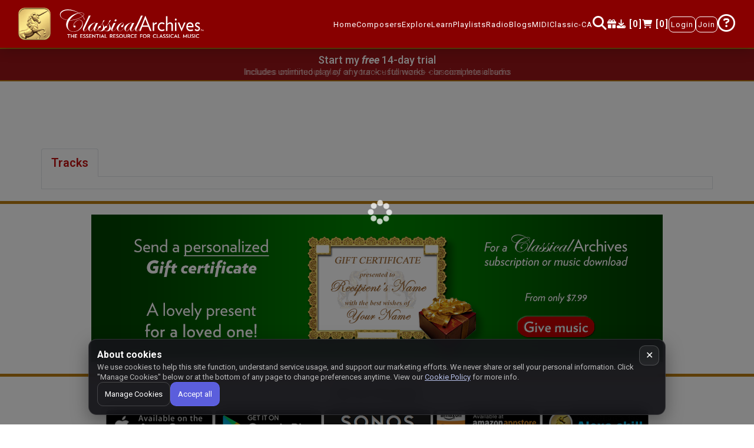

--- FILE ---
content_type: application/javascript; charset=utf-8
request_url: https://cdn.jsdelivr.net/npm/ui-bootstrap4@3.0.7/dist/ui-bootstrap-tpls-3.0.7.min.js
body_size: 33995
content:
/*
 * ui-bootstrap4
 * http://morgul.github.io/ui-bootstrap4/

 * Version: 3.0.7 - 2020-11-19
 * License: MIT
 */angular.module("ui.bootstrap",["ui.bootstrap.tpls","ui.bootstrap.collapse","ui.bootstrap.tabindex","ui.bootstrap.accordion","ui.bootstrap.alert","ui.bootstrap.buttons","ui.bootstrap.carousel","ui.bootstrap.common","ui.bootstrap.dateparser","ui.bootstrap.isClass","ui.bootstrap.datepicker","ui.bootstrap.position","ui.bootstrap.datepickerPopup","ui.bootstrap.debounce","ui.bootstrap.multiMap","ui.bootstrap.dropdown","ui.bootstrap.stackedMap","ui.bootstrap.modal","ui.bootstrap.paging","ui.bootstrap.pager","ui.bootstrap.pagination","ui.bootstrap.tooltip","ui.bootstrap.popover","ui.bootstrap.progressbar","ui.bootstrap.rating","ui.bootstrap.tabs","ui.bootstrap.timepicker","ui.bootstrap.typeahead"]),angular.module("ui.bootstrap.tpls",["uib/template/accordion/accordion-group.html","uib/template/accordion/accordion.html","uib/template/alert/alert.html","uib/template/carousel/carousel.html","uib/template/carousel/slide.html","uib/template/datepicker/datepicker.html","uib/template/datepicker/day.html","uib/template/datepicker/month.html","uib/template/datepicker/year.html","uib/template/datepickerPopup/popup.html","uib/template/modal/window.html","uib/template/pager/pager.html","uib/template/pagination/pagination.html","uib/template/tooltip/tooltip-html-popup.html","uib/template/tooltip/tooltip-popup.html","uib/template/tooltip/tooltip-template-popup.html","uib/template/popover/popover-html.html","uib/template/popover/popover-template.html","uib/template/popover/popover.html","uib/template/progressbar/bar.html","uib/template/progressbar/progress.html","uib/template/progressbar/progressbar.html","uib/template/rating/rating.html","uib/template/tabs/tab.html","uib/template/tabs/tabset.html","uib/template/timepicker/timepicker.html","uib/template/typeahead/typeahead-match.html","uib/template/typeahead/typeahead-popup.html"]),angular.module("ui.bootstrap.collapse",[]).directive("uibCollapse",["$animate","$q","$parse","$injector",function(a,b,c,d){var e=d.has("$animateCss")?d.get("$animateCss"):null;return{link:function(d,f,g){function h(){r=!!("horizontal"in g),r?(s={width:""},t={width:"0"}):(s={height:""},t={height:"0"}),d.$eval(g.uibCollapse)||f.addClass("show").addClass("collapse").attr("aria-expanded",!0).attr("aria-hidden",!1).css(s)}function i(a){return r?{width:a.scrollWidth+"px"}:{height:a.scrollHeight+"px"}}function j(){f.hasClass("collapse")&&f.hasClass("show")||b.resolve(n(d)).then(function(){f.removeClass("collapse").addClass("collapsing").attr("aria-expanded",!0).attr("aria-hidden",!1),e?e(f,{addClass:"show",easing:"ease",css:{overflow:"hidden"},to:i(f[0])}).start()["finally"](k):a.addClass(f,"show",{css:{overflow:"hidden"},to:i(f[0])}).then(k)},angular.noop)}function k(){f.removeClass("collapsing").addClass("collapse").css(s),o(d)}function l(){return f.hasClass("collapse")||f.hasClass("show")?void b.resolve(p(d)).then(function(){f.css(i(f[0])).removeClass("collapse").addClass("collapsing").attr("aria-expanded",!1).attr("aria-hidden",!0),e?e(f,{removeClass:"show",to:t}).start()["finally"](m):a.removeClass(f,"show",{to:t}).then(m)},angular.noop):m()}function m(){f.css(t),f.removeClass("collapsing").addClass("collapse"),q(d)}var n=c(g.expanding),o=c(g.expanded),p=c(g.collapsing),q=c(g.collapsed),r=!1,s={},t={};h(),d.$watch(g.uibCollapse,function(a){a?l():j()})}}}]),angular.module("ui.bootstrap.tabindex",[]).directive("uibTabindexToggle",function(){return{restrict:"A",link:function(a,b,c){c.$observe("disabled",function(a){c.$set("tabindex",a?-1:null)})}}}),angular.module("ui.bootstrap.accordion",["ui.bootstrap.collapse","ui.bootstrap.tabindex"]).constant("uibAccordionConfig",{closeOthers:!0}).controller("UibAccordionController",["$scope","$attrs","uibAccordionConfig",function(a,b,c){this.groups=[],this.closeOthers=function(d){var e=angular.isDefined(b.closeOthers)?a.$eval(b.closeOthers):c.closeOthers;e&&angular.forEach(this.groups,function(a){a!==d&&(a.isOpen=!1)})},this.addGroup=function(a){var b=this;this.groups.push(a),a.$on("$destroy",function(c){b.removeGroup(a)})},this.removeGroup=function(a){var b=this.groups.indexOf(a);b!==-1&&this.groups.splice(b,1)}}]).directive("uibAccordion",function(){return{controller:"UibAccordionController",controllerAs:"accordion",transclude:!0,templateUrl:function(a,b){return b.templateUrl||"uib/template/accordion/accordion.html"}}}).directive("uibAccordionGroup",function(){return{require:"^uibAccordion",transclude:!0,restrict:"A",templateUrl:function(a,b){return b.templateUrl||"uib/template/accordion/accordion-group.html"},scope:{heading:"@",cardClass:"@?",isOpen:"=?",isDisabled:"=?"},controller:function(){this.setHeading=function(a){this.heading=a}},link:function(a,b,c,d){b.addClass("card"),d.addGroup(a),a.openClass=c.openClass||"card-open",a.cardClass=c.cardClass||"card-default",a.$watch("isOpen",function(c){b.toggleClass(a.openClass,!!c),c&&d.closeOthers(a)}),a.toggleOpen=function(b){a.isDisabled||b&&32!==b.which||(a.isOpen=!a.isOpen)};var e="accordiongroup-"+a.$id+"-"+Math.floor(1e4*Math.random());a.headingId=e+"-tab",a.cardId=e+"-card"}}}).directive("uibAccordionHeading",function(){return{transclude:!0,template:"",replace:!0,require:"^uibAccordionGroup",link:function(a,b,c,d,e){d.setHeading(e(a,angular.noop))}}}).directive("uibAccordionTransclude",function(){function a(){return"uib-accordion-header,data-uib-accordion-header,x-uib-accordion-header,uib\\:accordion-header,[uib-accordion-header],[data-uib-accordion-header],[x-uib-accordion-header]"}return{require:"^uibAccordionGroup",link:function(b,c,d,e){b.$watch(function(){return e[d.uibAccordionTransclude]},function(b){if(b){var d=angular.element(c[0].querySelector(a()));d.html(""),d.append(b)}})}}}),angular.module("ui.bootstrap.alert",[]).controller("UibAlertController",["$scope","$element","$attrs","$interpolate","$timeout",function(a,b,c,d,e){a.closeable=!!c.close,b.addClass("alert"),c.$set("role","alert"),a.closeable&&b.addClass("alert-dismissible");var f=angular.isDefined(c.dismissOnTimeout)?d(c.dismissOnTimeout)(a.$parent):null;f&&e(function(){a.close()},parseInt(f,10))}]).directive("uibAlert",function(){return{controller:"UibAlertController",controllerAs:"alert",restrict:"A",templateUrl:function(a,b){return b.templateUrl||"uib/template/alert/alert.html"},transclude:!0,scope:{close:"&"}}}),angular.module("ui.bootstrap.buttons",[]).constant("uibButtonConfig",{activeClass:"active",toggleEvent:"click"}).controller("UibButtonsController",["uibButtonConfig",function(a){this.activeClass=a.activeClass||"active",this.toggleEvent=a.toggleEvent||"click"}]).directive("uibBtnRadio",["$parse",function(a){return{require:["uibBtnRadio","ngModel"],controller:"UibButtonsController",controllerAs:"buttons",link:function(b,c,d,e){var f=e[0],g=e[1],h=a(d.uibUncheckable);c.find("input").css({display:"none"}),g.$render=function(){c.toggleClass(f.activeClass,angular.equals(g.$modelValue,b.$eval(d.uibBtnRadio)))},c.on(f.toggleEvent,function(){if(!d.disabled){var a=c.hasClass(f.activeClass);a&&!angular.isDefined(d.uncheckable)||b.$apply(function(){g.$setViewValue(a?null:b.$eval(d.uibBtnRadio)),g.$render()})}}),d.uibUncheckable&&b.$watch(h,function(a){d.$set("uncheckable",a?"":void 0)})}}}]).directive("uibBtnCheckbox",function(){return{require:["uibBtnCheckbox","ngModel"],controller:"UibButtonsController",controllerAs:"button",link:function(a,b,c,d){function e(){return g(c.btnCheckboxTrue,!0)}function f(){return g(c.btnCheckboxFalse,!1)}function g(b,c){return angular.isDefined(b)?a.$eval(b):c}var h=d[0],i=d[1];b.find("input").css({display:"none"}),i.$render=function(){b.toggleClass(h.activeClass,angular.equals(i.$modelValue,e()))},b.on(h.toggleEvent,function(){c.disabled||a.$apply(function(){i.$setViewValue(b.hasClass(h.activeClass)?f():e()),i.$render()})})}}}),angular.module("ui.bootstrap.carousel",[]).controller("UibCarouselController",["$scope","$element","$interval","$timeout","$animate",function(a,b,c,d,e){function f(a){for(var b=0;b<p.length;b++)p[b].slide.active=b===a}function g(c,d,g){if(!s){if(angular.extend(c,{direction:g}),angular.extend(p[r].slide||{},{direction:g}),e.enabled(b)&&!a.$currentTransition&&p[d].element&&o.slides.length>1){p[d].element.data(q,c.direction);var h=o.getCurrentIndex();angular.isNumber(h)&&p[h].element&&p[h].element.data(q,c.direction),a.$currentTransition=!0,e.on("addClass",p[d].element,function(b,c){"close"===c&&(a.$currentTransition=null,e.off("addClass",b))})}a.active=c.index,r=c.index,f(d),k()}}function h(a){for(var b=0;b<p.length;b++)if(p[b].slide===a)return b}function i(){m&&(c.cancel(m),m=null)}function j(b){b.length||(a.$currentTransition=null)}function k(){i();var b=+a.interval;!isNaN(b)&&b>0&&(m=c(l,b))}function l(){var b=+a.interval;n&&!isNaN(b)&&b>0&&p.length?a.next():a.pause()}var m,n,o=this,p=o.slides=a.slides=[],q="uib-slideDirection",r=a.active,s=!1;b.addClass("carousel"),o.addSlide=function(b,c){p.push({slide:b,element:c}),p.sort(function(a,b){return+a.slide.index-+b.slide.index}),(b.index===a.active||1===p.length&&!angular.isNumber(a.active))&&(a.$currentTransition&&(a.$currentTransition=null),r=b.index,a.active=b.index,f(r),o.select(p[h(b)]),1===p.length&&a.play())},o.getCurrentIndex=function(){for(var a=0;a<p.length;a++)if(p[a].slide.index===r)return a},o.next=a.next=function(){var b=(o.getCurrentIndex()+1)%p.length;return 0===b&&a.noWrap()?void a.pause():o.select(p[b],"next")},o.prev=a.prev=function(){var b=o.getCurrentIndex()-1<0?p.length-1:o.getCurrentIndex()-1;return a.noWrap()&&b===p.length-1?void a.pause():o.select(p[b],"prev")},o.removeSlide=function(b){var c=h(b);p.splice(c,1),p.length>0&&r===c?c>=p.length?(r=p.length-1,a.active=r,f(r),o.select(p[p.length-1])):(r=c,a.active=r,f(r),o.select(p[c])):r>c&&(r--,a.active=r),0===p.length&&(r=null,a.active=null)},o.select=a.select=function(b,c){var d=h(b.slide);void 0===c&&(c=d>o.getCurrentIndex()?"next":"prev"),b.slide.index===r||a.$currentTransition||g(b.slide,d,c)},a.indexOfSlide=function(a){return+a.slide.index},a.isActive=function(b){return a.active===b.slide.index},a.isPrevDisabled=function(){return 0===a.active&&a.noWrap()},a.isNextDisabled=function(){return a.active===p.length-1&&a.noWrap()},a.pause=function(){a.noPause||(n=!1,i())},a.play=function(){n||(n=!0,k())},b.on("mouseenter",a.pause),b.on("mouseleave",a.play),a.$on("$destroy",function(){s=!0,i()}),a.$watch("noTransition",function(a){e.enabled(b,!a)}),a.$watch("interval",k),a.$watchCollection("slides",j),a.$watch("active",function(a){if(angular.isNumber(a)&&r!==a){for(var b=0;b<p.length;b++)if(p[b].slide.index===a){a=b;break}var c=p[a];c&&(f(a),o.select(p[a]),r=a)}})}]).directive("uibCarousel",function(){return{transclude:!0,controller:"UibCarouselController",controllerAs:"carousel",restrict:"A",templateUrl:function(a,b){return b.templateUrl||"uib/template/carousel/carousel.html"},scope:{active:"=?",interval:"=",noTransition:"=",noPause:"=",noWrap:"&"}}}).directive("uibSlide",["$animate",function(a){return{require:"^uibCarousel",restrict:"A",transclude:!0,templateUrl:function(a,b){return b.templateUrl||"uib/template/carousel/slide.html"},scope:{actual:"=?",index:"=?"},link:function(b,c,d,e){c.addClass("carousel-item"),e.addSlide(b,c),b.$on("$destroy",function(){e.removeSlide(b)}),b.$watch("active",function(b){a[b?"addClass":"removeClass"](c,"active")})}}}]).animation(".carousel-item",["$animateCss",function(a){function b(a,b,c){a.removeClass(b),c&&c()}var c="uib-slideDirection",d="carousel-item-";return{beforeAddClass:function(e,f,g){if("active"===f){var h=!1,i=e.data(c),j="next"===i?d+"left":d+"right",k=b.bind(this,e,[j,d+i].join(" "),g);return e.addClass(d+i),a(e,{addClass:j}).start().done(k),function(){h=!0}}g()},beforeRemoveClass:function(e,f,g){if("active"===f){var h=!1,i=e.data(c),j="next"===i?d+"left":d+"right",k=b.bind(this,e,j,g);return a(e,{addClass:j}).start().done(k),function(){h=!0}}g()}}}]),angular.module("ui.bootstrap.common",[]),angular.module("ui.bootstrap.dateparser",[]).service("uibDateParser",["$log","$locale","dateFilter","orderByFilter","filterFilter",function(a,b,c,d,e){function f(a){return e(s,{key:a},!0)[0]}function g(a){var b=[],c=a.split(""),e=a.indexOf("'");if(e>-1){var f=!1;a=a.split("");for(var g=e;g<a.length;g++)f?("'"===a[g]&&(g+1<a.length&&"'"===a[g+1]?(a[g+1]="$",c[g+1]=""):(c[g]="",f=!1)),a[g]="$"):"'"===a[g]&&(a[g]="$",c[g]="",f=!0);a=a.join("")}return angular.forEach(s,function(d){var e=a.indexOf(d.key);if(e>-1){a=a.split(""),c[e]="("+d.regex+")",a[e]="$";for(var f=e+1,g=e+d.key.length;f<g;f++)c[f]="",a[f]="$";a=a.join(""),b.push({index:e,key:d.key,apply:d.apply,matcher:d.regex})}}),{regex:new RegExp("^"+c.join("")+"$"),map:d(b,"index")}}function h(a){for(var b,c,d=[],e=0;e<a.length;)if(angular.isNumber(c)){if("'"===a.charAt(e))(e+1>=a.length||"'"!==a.charAt(e+1))&&(d.push(i(a,c,e)),c=null);else if(e===a.length)for(;c<a.length;)b=j(a,c),d.push(b),c=b.endIdx;e++}else"'"!==a.charAt(e)?(b=j(a,e),d.push(b.parser),e=b.endIdx):(c=e,e++);return d}function i(a,b,c){return function(){return a.substr(b+1,c-b-1)}}function j(a,b){for(var c=a.substr(b),d=0;d<s.length;d++)if(new RegExp("^"+s[d].key).test(c)){var e=s[d];return{endIdx:b+e.key.length,parser:e.formatter}}return{endIdx:b+1,parser:function(){return c.charAt(0)}}}function k(a,b,c){return!(c<1)&&(1===b&&c>28?29===c&&(a%4===0&&a%100!==0||a%400===0):3!==b&&5!==b&&8!==b&&10!==b||c<31)}function l(a){return parseInt(a,10)}function m(a,b){return a&&b?q(a,b):a}function n(a,b){return a&&b?q(a,b,!0):a}function o(a,b){a=a.replace(/:/g,"");var c=Date.parse("Jan 01, 1970 00:00:00 "+a)/6e4;return isNaN(c)?b:c}function p(a,b){return a=new Date(a.getTime()),a.setMinutes(a.getMinutes()+b),a}function q(a,b,c){c=c?-1:1;var d=a.getTimezoneOffset(),e=o(b,d);return p(a,c*(e-d))}var r,s,t=/[\\\^\$\*\+\?\|\[\]\(\)\.\{\}]/g;this.init=function(){r=b.id,this.parsers={},this.formatters={},s=[{key:"yyyy",regex:"\\d{4}",apply:function(a){this.year=+a},formatter:function(a){var b=new Date;return b.setFullYear(Math.abs(a.getFullYear())),c(b,"yyyy")}},{key:"yy",regex:"\\d{2}",apply:function(a){a=+a,this.year=a<69?a+2e3:a+1900},formatter:function(a){var b=new Date;return b.setFullYear(Math.abs(a.getFullYear())),c(b,"yy")}},{key:"y",regex:"\\d{1,4}",apply:function(a){this.year=+a},formatter:function(a){var b=new Date;return b.setFullYear(Math.abs(a.getFullYear())),c(b,"y")}},{key:"M!",regex:"0?[1-9]|1[0-2]",apply:function(a){this.month=a-1},formatter:function(a){var b=a.getMonth();return/^[0-9]$/.test(b)?c(a,"MM"):c(a,"M")}},{key:"MMMM",regex:b.DATETIME_FORMATS.MONTH.join("|"),apply:function(a){this.month=b.DATETIME_FORMATS.MONTH.indexOf(a)},formatter:function(a){return c(a,"MMMM")}},{key:"MMM",regex:b.DATETIME_FORMATS.SHORTMONTH.join("|"),apply:function(a){this.month=b.DATETIME_FORMATS.SHORTMONTH.indexOf(a)},formatter:function(a){return c(a,"MMM")}},{key:"MM",regex:"0[1-9]|1[0-2]",apply:function(a){this.month=a-1},formatter:function(a){return c(a,"MM")}},{key:"M",regex:"[1-9]|1[0-2]",apply:function(a){this.month=a-1},formatter:function(a){return c(a,"M")}},{key:"d!",regex:"[0-2]?[0-9]{1}|3[0-1]{1}",apply:function(a){this.date=+a},formatter:function(a){var b=a.getDate();return/^[1-9]$/.test(b)?c(a,"dd"):c(a,"d")}},{key:"dd",regex:"[0-2][0-9]{1}|3[0-1]{1}",apply:function(a){this.date=+a},formatter:function(a){return c(a,"dd")}},{key:"d",regex:"[1-2]?[0-9]{1}|3[0-1]{1}",apply:function(a){this.date=+a},formatter:function(a){return c(a,"d")}},{key:"EEEE",regex:b.DATETIME_FORMATS.DAY.join("|"),formatter:function(a){return c(a,"EEEE")}},{key:"EEE",regex:b.DATETIME_FORMATS.SHORTDAY.join("|"),formatter:function(a){return c(a,"EEE")}},{key:"HH",regex:"(?:0|1)[0-9]|2[0-3]",apply:function(a){this.hours=+a},formatter:function(a){return c(a,"HH")}},{key:"hh",regex:"0[0-9]|1[0-2]",apply:function(a){this.hours=+a},formatter:function(a){return c(a,"hh")}},{key:"H",regex:"1?[0-9]|2[0-3]",apply:function(a){this.hours=+a},formatter:function(a){return c(a,"H")}},{key:"h",regex:"[0-9]|1[0-2]",apply:function(a){this.hours=+a},formatter:function(a){return c(a,"h")}},{key:"mm",regex:"[0-5][0-9]",apply:function(a){this.minutes=+a},formatter:function(a){return c(a,"mm")}},{key:"m",regex:"[0-9]|[1-5][0-9]",apply:function(a){this.minutes=+a},formatter:function(a){return c(a,"m")}},{key:"sss",regex:"[0-9][0-9][0-9]",apply:function(a){this.milliseconds=+a},formatter:function(a){return c(a,"sss")}},{key:"ss",regex:"[0-5][0-9]",apply:function(a){this.seconds=+a},formatter:function(a){return c(a,"ss")}},{key:"s",regex:"[0-9]|[1-5][0-9]",apply:function(a){this.seconds=+a},formatter:function(a){return c(a,"s")}},{key:"a",regex:b.DATETIME_FORMATS.AMPMS.join("|"),apply:function(a){12===this.hours&&(this.hours=0),"PM"===a&&(this.hours+=12)},formatter:function(a){return c(a,"a")}},{key:"Z",regex:"[+-]\\d{4}",apply:function(a){var b=a.match(/([+-])(\d{2})(\d{2})/),c=b[1],d=b[2],e=b[3];this.hours+=l(c+d),this.minutes+=l(c+e)},formatter:function(a){return c(a,"Z")}},{key:"ww",regex:"[0-4][0-9]|5[0-3]",formatter:function(a){return c(a,"ww")}},{key:"w",regex:"[0-9]|[1-4][0-9]|5[0-3]",formatter:function(a){return c(a,"w")}},{key:"GGGG",regex:b.DATETIME_FORMATS.ERANAMES.join("|").replace(/\s/g,"\\s"),formatter:function(a){return c(a,"GGGG")}},{key:"GGG",regex:b.DATETIME_FORMATS.ERAS.join("|"),formatter:function(a){return c(a,"GGG")}},{key:"GG",regex:b.DATETIME_FORMATS.ERAS.join("|"),formatter:function(a){return c(a,"GG")}},{key:"G",regex:b.DATETIME_FORMATS.ERAS.join("|"),formatter:function(a){return c(a,"G")}}],angular.version.major>=1&&angular.version.minor>4&&s.push({key:"LLLL",regex:b.DATETIME_FORMATS.STANDALONEMONTH.join("|"),apply:function(a){this.month=b.DATETIME_FORMATS.STANDALONEMONTH.indexOf(a)},formatter:function(a){return c(a,"LLLL")}})},this.init(),this.getParser=function(a){var b=f(a);return b&&b.apply||null},this.overrideParser=function(a,b){var c=f(a);c&&angular.isFunction(b)&&(this.parsers={},c.apply=b)}.bind(this),this.filter=function(a,c){if(!angular.isDate(a)||isNaN(a)||!c)return"";c=b.DATETIME_FORMATS[c]||c,b.id!==r&&this.init(),this.formatters[c]||(this.formatters[c]=h(c));var d=this.formatters[c];return d.reduce(function(b,c){return b+c(a)},"")},this.parse=function(c,d,e){if(!angular.isString(c)||!d)return c;d=b.DATETIME_FORMATS[d]||d,d=d.replace(t,"\\$&"),b.id!==r&&this.init(),this.parsers[d]||(this.parsers[d]=g(d,"apply"));var f=this.parsers[d],h=f.regex,i=f.map,j=c.match(h),l=!1;if(j&&j.length){var m,n;angular.isDate(e)&&!isNaN(e.getTime())?m={year:e.getFullYear(),month:e.getMonth(),date:e.getDate(),hours:e.getHours(),minutes:e.getMinutes(),seconds:e.getSeconds(),milliseconds:e.getMilliseconds()}:(e&&a.warn("dateparser:","baseDate is not a valid date"),m={year:1900,month:0,date:1,hours:0,minutes:0,seconds:0,milliseconds:0});for(var o=1,p=j.length;o<p;o++){var q=i[o-1];"Z"===q.matcher&&(l=!0),q.apply&&q.apply.call(m,j[o])}var s=l?Date.prototype.setUTCFullYear:Date.prototype.setFullYear,u=l?Date.prototype.setUTCHours:Date.prototype.setHours;return k(m.year,m.month,m.date)&&(!angular.isDate(e)||isNaN(e.getTime())||l?(n=new Date(0),s.call(n,m.year,m.month,m.date),u.call(n,m.hours||0,m.minutes||0,m.seconds||0,m.milliseconds||0)):(n=new Date(e),s.call(n,m.year,m.month,m.date),u.call(n,m.hours,m.minutes,m.seconds,m.milliseconds))),n}},this.toTimezone=m,this.fromTimezone=n,this.timezoneToOffset=o,this.addDateMinutes=p,this.convertTimezoneToLocal=q}]),angular.module("ui.bootstrap.isClass",[]).directive("uibIsClass",["$animate",function(a){var b=/^\s*([\s\S]+?)\s+on\s+([\s\S]+?)\s*$/,c=/^\s*([\s\S]+?)\s+for\s+([\s\S]+?)\s*$/;return{restrict:"A",compile:function(d,e){function f(a,b,c){i.push(a),j.push({scope:a,element:b}),o.forEach(function(b,c){g(b,a)}),a.$on("$destroy",h)}function g(b,d){var e=b.match(c),f=d.$eval(e[1]),g=e[2],h=k[b];if(!h){var i=function(b){var c=null;j.some(function(a){var d=a.scope.$eval(m);if(d===b)return c=a,!0}),h.lastActivated!==c&&(h.lastActivated&&a.removeClass(h.lastActivated.element,f),c&&a.addClass(c.element,f),h.lastActivated=c)};k[b]=h={lastActivated:null,scope:d,watchFn:i,compareWithExp:g,watcher:d.$watch(g,i)}}h.watchFn(d.$eval(g))}function h(a){var b=a.targetScope,c=i.indexOf(b);if(i.splice(c,1),j.splice(c,1),i.length){var d=i[0];angular.forEach(k,function(a){a.scope===b&&(a.watcher=d.$watch(a.compareWithExp,a.watchFn),a.scope=d)})}else k={}}var i=[],j=[],k={},l=e.uibIsClass.match(b),m=l[2],n=l[1],o=n.split(",");return f}}}]),angular.module("ui.bootstrap.datepicker",["ui.bootstrap.dateparser","ui.bootstrap.isClass"]).value("$datepickerSuppressError",!1).value("$datepickerLiteralWarning",!0).constant("uibDatepickerConfig",{datepickerMode:"day",formatDay:"dd",formatMonth:"MMMM",formatYear:"yyyy",formatDayHeader:"EEE",formatDayTitle:"MMMM yyyy",formatMonthTitle:"yyyy",maxDate:null,maxMode:"year",minDate:null,minMode:"day",monthColumns:3,ngModelOptions:{},shortcutPropagation:!1,showWeeks:!0,yearColumns:5,yearRows:4}).controller("UibDatepickerController",["$scope","$element","$attrs","$parse","$interpolate","$locale","$log","dateFilter","uibDatepickerConfig","$datepickerLiteralWarning","$datepickerSuppressError","uibDateParser",function(a,b,c,d,e,f,g,h,i,j,k,l){function m(b){a.datepickerMode=b,a.datepickerOptions.datepickerMode=b}function n(b){var c;if(angular.version.minor<6)c=b.$options||a.datepickerOptions.ngModelOptions||i.ngModelOptions||{},c.getOption=function(a){return c[a]};else{var d=b.$options.getOption("timezone")||(a.datepickerOptions.ngModelOptions?a.datepickerOptions.ngModelOptions.timezone:null)||(i.ngModelOptions?i.ngModelOptions.timezone:null);c=b.$options.createChild(i.ngModelOptions).createChild(a.datepickerOptions.ngModelOptions).createChild(b.$options).createChild({timezone:d})}return c}var o=this,p={$setViewValue:angular.noop},q={},r=[];b.addClass("uib-datepicker"),c.$set("role","application"),a.datepickerOptions||(a.datepickerOptions={}),this.modes=["day","month","year"],["customClass","dateDisabled","datepickerMode","formatDay","formatDayHeader","formatDayTitle","formatMonth","formatMonthTitle","formatYear","maxDate","maxMode","minDate","minMode","monthColumns","showWeeks","shortcutPropagation","startingDay","yearColumns","yearRows"].forEach(function(b){switch(b){case"customClass":case"dateDisabled":a[b]=a.datepickerOptions[b]||angular.noop;break;case"datepickerMode":a.datepickerMode=angular.isDefined(a.datepickerOptions.datepickerMode)?a.datepickerOptions.datepickerMode:i.datepickerMode;break;case"formatDay":case"formatDayHeader":case"formatDayTitle":case"formatMonth":case"formatMonthTitle":case"formatYear":o[b]=angular.isDefined(a.datepickerOptions[b])?e(a.datepickerOptions[b])(a.$parent):i[b];break;case"monthColumns":case"showWeeks":case"shortcutPropagation":case"yearColumns":case"yearRows":o[b]=angular.isDefined(a.datepickerOptions[b])?a.datepickerOptions[b]:i[b];break;case"startingDay":angular.isDefined(a.datepickerOptions.startingDay)?o.startingDay=a.datepickerOptions.startingDay:angular.isNumber(i.startingDay)?o.startingDay=i.startingDay:o.startingDay=(f.DATETIME_FORMATS.FIRSTDAYOFWEEK+8)%7;break;case"maxDate":case"minDate":a.$watch("datepickerOptions."+b,function(a){a?angular.isDate(a)?o[b]=l.fromTimezone(new Date(a),q.getOption("timezone")):(j&&g.warn("Literal date support has been deprecated, please switch to date object usage"),o[b]=new Date(h(a,"medium"))):o[b]=i[b]?l.fromTimezone(new Date(i[b]),q.getOption("timezone")):null,o.refreshView()});break;case"maxMode":case"minMode":a.datepickerOptions[b]?a.$watch(function(){return a.datepickerOptions[b]},function(c){o[b]=a[b]=angular.isDefined(c)?c:a.datepickerOptions[b],("minMode"===b&&o.modes.indexOf(a.datepickerOptions.datepickerMode)<o.modes.indexOf(o[b])||"maxMode"===b&&o.modes.indexOf(a.datepickerOptions.datepickerMode)>o.modes.indexOf(o[b]))&&(a.datepickerMode=o[b],a.datepickerOptions.datepickerMode=o[b])}):o[b]=a[b]=i[b]||null}}),a.uniqueId="datepicker-"+a.$id+"-"+Math.floor(1e4*Math.random()),a.disabled=angular.isDefined(c.disabled)||!1,angular.isDefined(c.ngDisabled)&&r.push(a.$parent.$watch(c.ngDisabled,function(b){a.disabled=b,o.refreshView()})),a.isActive=function(b){return 0===o.compare(b.date,o.activeDate)&&(a.activeDateId=b.uid,!0)},this.init=function(b){p=b,q=n(p),a.datepickerOptions.initDate?(o.activeDate=l.fromTimezone(a.datepickerOptions.initDate,q.getOption("timezone"))||new Date,a.$watch("datepickerOptions.initDate",function(a){a&&(p.$isEmpty(p.$modelValue)||p.$invalid)&&(o.activeDate=l.fromTimezone(a,q.getOption("timezone")),o.refreshView())})):o.activeDate=new Date;var c=p.$modelValue?new Date(p.$modelValue):new Date;this.activeDate=isNaN(c)?l.fromTimezone(new Date,q.getOption("timezone")):l.fromTimezone(c,q.getOption("timezone")),p.$render=function(){o.render()}},this.render=function(){if(p.$viewValue){var a=new Date(p.$viewValue),b=!isNaN(a);b?this.activeDate=l.fromTimezone(a,q.getOption("timezone")):k||g.error('Datepicker directive: "ng-model" value must be a Date object')}this.refreshView()},this.refreshView=function(){if(this.element){a.selectedDt=null,this._refreshView(),a.activeDt&&(a.activeDateId=a.activeDt.uid);var b=p.$viewValue?new Date(p.$viewValue):null;b=l.fromTimezone(b,q.getOption("timezone")),p.$setValidity("dateDisabled",!b||this.element&&!this.isDisabled(b))}},this.createDateObject=function(b,c){var d=p.$viewValue?new Date(p.$viewValue):null;d=l.fromTimezone(d,q.getOption("timezone"));var e=new Date;e=l.fromTimezone(e,q.getOption("timezone"));var f=this.compare(b,e),g={date:b,label:l.filter(b,c),selected:d&&0===this.compare(b,d),disabled:this.isDisabled(b),past:f<0,current:0===f,future:f>0,customClass:this.customClass(b)||null};return d&&0===this.compare(b,d)&&(a.selectedDt=g),o.activeDate&&0===this.compare(g.date,o.activeDate)&&(a.activeDt=g),g},this.isDisabled=function(b){return a.disabled||this.minDate&&this.compare(b,this.minDate)<0||this.maxDate&&this.compare(b,this.maxDate)>0||a.dateDisabled&&a.dateDisabled({date:b,mode:a.datepickerMode})},this.customClass=function(b){return a.customClass({date:b,mode:a.datepickerMode})},this.split=function(a,b){for(var c=[];a.length>0;)c.push(a.splice(0,b));return c},a.select=function(b){if(a.datepickerMode===o.minMode){var c=p.$viewValue?l.fromTimezone(new Date(p.$viewValue),q.getOption("timezone")):new Date(0,0,0,0,0,0,0);c.setFullYear(b.getFullYear(),b.getMonth(),b.getDate()),c=l.toTimezone(c,q.getOption("timezone")),p.$setViewValue(c),p.$render()}else o.activeDate=b,m(o.modes[o.modes.indexOf(a.datepickerMode)-1]),a.$emit("uib:datepicker.mode");a.$broadcast("uib:datepicker.focus")},a.move=function(a){var b=o.activeDate.getFullYear()+a*(o.step.years||0),c=o.activeDate.getMonth()+a*(o.step.months||0);o.activeDate.setFullYear(b,c,1),o.refreshView()},a.toggleMode=function(b){b=b||1,a.datepickerMode===o.maxMode&&1===b||a.datepickerMode===o.minMode&&b===-1||(m(o.modes[o.modes.indexOf(a.datepickerMode)+b]),a.$emit("uib:datepicker.mode"))},a.keys={13:"enter",32:"space",33:"pageup",34:"pagedown",35:"end",36:"home",37:"left",38:"up",39:"right",40:"down"};var s=function(){o.element[0].focus()};a.$on("uib:datepicker.focus",s),a.keydown=function(b){var c=a.keys[b.which];if(c&&!b.shiftKey&&!b.altKey&&!a.disabled)if(b.preventDefault(),o.shortcutPropagation||b.stopPropagation(),"enter"===c||"space"===c){if(o.isDisabled(o.activeDate))return;a.select(o.activeDate)}else!b.ctrlKey||"up"!==c&&"down"!==c?(o.handleKeyDown(c,b),o.refreshView()):a.toggleMode("up"===c?1:-1)},b.on("keydown",function(b){a.$apply(function(){a.keydown(b)})}),a.$on("$destroy",function(){for(;r.length;)r.shift()()})}]).controller("UibDaypickerController",["$scope","$element","dateFilter",function(a,b,c){function d(a,b){return 1!==b||a%4!==0||a%100===0&&a%400!==0?f[b]:29}function e(a){var b=new Date(a);b.setDate(b.getDate()+4-(b.getDay()||7));var c=b.getTime();return b.setMonth(0),b.setDate(1),Math.floor(Math.round((c-b)/864e5)/7)+1}var f=[31,28,31,30,31,30,31,31,30,31,30,31];this.step={months:1},this.element=b,this.init=function(b){angular.extend(b,this),a.showWeeks=b.showWeeks,b.refreshView()},this.getDates=function(a,b){for(var c,d=new Array(b),e=new Date(a),f=0;f<b;)c=new Date(e),d[f++]=c,e.setDate(e.getDate()+1);return d},this._refreshView=function(){var b=this.activeDate.getFullYear(),d=this.activeDate.getMonth(),f=new Date(this.activeDate);f.setFullYear(b,d,1);var g=this.startingDay-f.getDay(),h=g>0?7-g:-g,i=new Date(f);h>0&&i.setDate(-h+1);for(var j=this.getDates(i,42),k=0;k<42;k++)j[k]=angular.extend(this.createDateObject(j[k],this.formatDay),{secondary:j[k].getMonth()!==d,uid:a.uniqueId+"-"+k});a.labels=new Array(7);for(var l=0;l<7;l++)a.labels[l]={abbr:c(j[l].date,this.formatDayHeader),full:c(j[l].date,"EEEE")};if(a.title=c(this.activeDate,this.formatDayTitle),a.rows=this.split(j,7),a.showWeeks){a.weekNumbers=[];for(var m=(11-this.startingDay)%7,n=a.rows.length,o=0;o<n;o++)a.weekNumbers.push(e(a.rows[o][m].date))}},this.compare=function(a,b){var c=new Date(a.getFullYear(),a.getMonth(),a.getDate()),d=new Date(b.getFullYear(),b.getMonth(),b.getDate());return c.setFullYear(a.getFullYear()),d.setFullYear(b.getFullYear()),c-d},this.handleKeyDown=function(a,b){var c=this.activeDate.getDate();if("left"===a)c-=1;else if("up"===a)c-=7;else if("right"===a)c+=1;else if("down"===a)c+=7;else if("pageup"===a||"pagedown"===a){var e=this.activeDate.getMonth()+("pageup"===a?-1:1);this.activeDate.setMonth(e,1),c=Math.min(d(this.activeDate.getFullYear(),this.activeDate.getMonth()),c)}else"home"===a?c=1:"end"===a&&(c=d(this.activeDate.getFullYear(),this.activeDate.getMonth()));this.activeDate.setDate(c)}}]).controller("UibMonthpickerController",["$scope","$element","dateFilter",function(a,b,c){this.step={years:1},this.element=b,this.init=function(a){angular.extend(a,this),a.refreshView()},this._refreshView=function(){for(var b,d=new Array(12),e=this.activeDate.getFullYear(),f=0;f<12;f++)b=new Date(this.activeDate),b.setFullYear(e,f,1),d[f]=angular.extend(this.createDateObject(b,this.formatMonth),{uid:a.uniqueId+"-"+f});a.title=c(this.activeDate,this.formatMonthTitle),a.rows=this.split(d,this.monthColumns),a.yearHeaderColspan=this.monthColumns>3?this.monthColumns-2:1},this.compare=function(a,b){var c=new Date(a.getFullYear(),a.getMonth()),d=new Date(b.getFullYear(),b.getMonth());return c.setFullYear(a.getFullYear()),d.setFullYear(b.getFullYear()),c-d},this.handleKeyDown=function(a,b){var c=this.activeDate.getMonth();if("left"===a)c-=1;else if("up"===a)c-=this.monthColumns;else if("right"===a)c+=1;else if("down"===a)c+=this.monthColumns;else if("pageup"===a||"pagedown"===a){var d=this.activeDate.getFullYear()+("pageup"===a?-1:1);this.activeDate.setFullYear(d)}else"home"===a?c=0:"end"===a&&(c=11);this.activeDate.setMonth(c)}}]).controller("UibYearpickerController",["$scope","$element","dateFilter",function(a,b,c){function d(a){return parseInt((a-1)/f,10)*f+1}var e,f;this.element=b,this.yearpickerInit=function(){e=this.yearColumns,f=this.yearRows*e,this.step={years:f}},this._refreshView=function(){for(var b,c=new Array(f),g=0,h=d(this.activeDate.getFullYear());g<f;g++)b=new Date(this.activeDate),b.setFullYear(h+g,0,1),c[g]=angular.extend(this.createDateObject(b,this.formatYear),{uid:a.uniqueId+"-"+g});a.title=[c[0].label,c[f-1].label].join(" - "),a.rows=this.split(c,e),a.columns=e},this.compare=function(a,b){return a.getFullYear()-b.getFullYear()},this.handleKeyDown=function(a,b){var c=this.activeDate.getFullYear();"left"===a?c-=1:"up"===a?c-=e:"right"===a?c+=1:"down"===a?c+=e:"pageup"===a||"pagedown"===a?c+=("pageup"===a?-1:1)*f:"home"===a?c=d(this.activeDate.getFullYear()):"end"===a&&(c=d(this.activeDate.getFullYear())+f-1),this.activeDate.setFullYear(c)}}]).directive("uibDatepicker",function(){return{templateUrl:function(a,b){return b.templateUrl||"uib/template/datepicker/datepicker.html"},scope:{datepickerOptions:"=?"},require:["uibDatepicker","^ngModel"],restrict:"A",controller:"UibDatepickerController",controllerAs:"datepicker",link:function(a,b,c,d){var e=d[0],f=d[1];e.init(f)}}}).directive("uibDaypicker",function(){
return{templateUrl:function(a,b){return b.templateUrl||"uib/template/datepicker/day.html"},require:["^uibDatepicker","uibDaypicker"],restrict:"A",controller:"UibDaypickerController",link:function(a,b,c,d){var e=d[0],f=d[1];f.init(e)}}}).directive("uibMonthpicker",function(){return{templateUrl:function(a,b){return b.templateUrl||"uib/template/datepicker/month.html"},require:["^uibDatepicker","uibMonthpicker"],restrict:"A",controller:"UibMonthpickerController",link:function(a,b,c,d){var e=d[0],f=d[1];f.init(e)}}}).directive("uibYearpicker",function(){return{templateUrl:function(a,b){return b.templateUrl||"uib/template/datepicker/year.html"},require:["^uibDatepicker","uibYearpicker"],restrict:"A",controller:"UibYearpickerController",link:function(a,b,c,d){var e=d[0];angular.extend(e,d[1]),e.yearpickerInit(),e.refreshView()}}}),angular.module("ui.bootstrap.position",[]).factory("$uibPosition",["$document","$window",function(a,b){var c,d,e={normal:/(auto|scroll)/,hidden:/(auto|scroll|hidden)/},f={auto:/\s?auto?\s?/i,primary:/^(top|bottom|left|right)$/,secondary:/^(top|bottom|left|right|center)$/,vertical:/^(top|bottom)$/},g=/(HTML|BODY)/;return{getRawNode:function(a){return a.nodeName?a:a[0]||a},parseStyle:function(a){return a=parseFloat(a),isFinite(a)?a:0},offsetParent:function(c){function d(a){return"static"===(b.getComputedStyle(a).position||"static")}c=this.getRawNode(c);for(var e=c.offsetParent||a[0].documentElement;e&&e!==a[0].documentElement&&d(e);)e=e.offsetParent;return e||a[0].documentElement},scrollbarWidth:function(e){if(e){if(angular.isUndefined(d)){var f=a.find("body");f.addClass("uib-position-body-scrollbar-measure"),d=b.innerWidth-f[0].clientWidth,d=isFinite(d)?d:0,f.removeClass("uib-position-body-scrollbar-measure")}return d}if(angular.isUndefined(c)){var g=angular.element('<div class="uib-position-scrollbar-measure"></div>');a.find("body").append(g),c=g[0].offsetWidth-g[0].clientWidth,c=isFinite(c)?c:0,g.remove()}return c},scrollbarPadding:function(a){a=this.getRawNode(a);var c=b.getComputedStyle(a),d=this.parseStyle(c.paddingRight),e=this.parseStyle(c.paddingBottom),f=this.scrollParent(a,!1,!0),h=this.scrollbarWidth(g.test(f.tagName));return{scrollbarWidth:h,widthOverflow:f.scrollWidth>f.clientWidth,right:d+h,originalRight:d,heightOverflow:f.scrollHeight>f.clientHeight,bottom:e+h,originalBottom:e}},isScrollable:function(a,c){a=this.getRawNode(a);var d=c?e.hidden:e.normal,f=b.getComputedStyle(a);return d.test(f.overflow+f.overflowY+f.overflowX)},scrollParent:function(c,d,f){c=this.getRawNode(c);var g=d?e.hidden:e.normal,h=a[0].documentElement,i=b.getComputedStyle(c);if(f&&g.test(i.overflow+i.overflowY+i.overflowX))return c;var j="absolute"===i.position,k=c.parentElement||h;if(k===h||"fixed"===i.position)return h;for(;k.parentElement&&k!==h;){var l=b.getComputedStyle(k);if(j&&"static"!==l.position&&(j=!1),!j&&g.test(l.overflow+l.overflowY+l.overflowX))break;k=k.parentElement}return k},position:function(c,d){c=this.getRawNode(c);var e=this.offset(c);if(d){var f=b.getComputedStyle(c);e.top-=this.parseStyle(f.marginTop),e.left-=this.parseStyle(f.marginLeft)}var g=this.offsetParent(c),h={top:0,left:0};return g!==a[0].documentElement&&(h=this.offset(g),h.top+=g.clientTop-g.scrollTop,h.left+=g.clientLeft-g.scrollLeft),{width:Math.round(angular.isNumber(e.width)?e.width:c.offsetWidth),height:Math.round(angular.isNumber(e.height)?e.height:c.offsetHeight),top:Math.round(e.top-h.top),left:Math.round(e.left-h.left)}},offset:function(c,d){c=this.getRawNode(c);var e=c.getBoundingClientRect(),f={width:Math.round(angular.isNumber(e.width)?e.width:c.offsetWidth),height:Math.round(angular.isNumber(e.height)?e.height:c.offsetHeight),top:Math.round(e.top+(b.pageYOffset||a[0].documentElement.scrollTop)),left:Math.round(e.left+(b.pageXOffset||a[0].documentElement.scrollLeft))};if(d){var g=window.getComputedStyle(c),h=this.parseStyle(g.marginTop)+this.parseStyle(g.marginBottom),i=this.parseStyle(g.marginLeft)+this.parseStyle(g.marginRight);f.height+=h,f.width+=i}return f},viewportOffset:function(c,d,e){c=this.getRawNode(c),e=e!==!1;var f=c.getBoundingClientRect(),g={top:0,left:0,bottom:0,right:0},h=d?a[0].documentElement:this.scrollParent(c),i=h.getBoundingClientRect();if(g.top=i.top+h.clientTop,g.left=i.left+h.clientLeft,h===a[0].documentElement&&(g.top+=b.pageYOffset,g.left+=b.pageXOffset),g.bottom=g.top+h.clientHeight,g.right=g.left+h.clientWidth,e){var j=b.getComputedStyle(h);g.top+=this.parseStyle(j.paddingTop),g.bottom-=this.parseStyle(j.paddingBottom),g.left+=this.parseStyle(j.paddingLeft),g.right-=this.parseStyle(j.paddingRight)}return{top:Math.round(f.top-g.top),bottom:Math.round(g.bottom-f.bottom),left:Math.round(f.left-g.left),right:Math.round(g.right-f.right)}},parsePlacement:function(a){var b=f.auto.test(a);return b&&(a=a.replace(f.auto,"")),a=a.split("-"),a[0]=a[0]||"top",f.primary.test(a[0])||(a[0]="top"),a[1]=a[1]||"center",f.secondary.test(a[1])||(a[1]="center"),b?a[2]=!0:a[2]=!1,a},positionElements:function(a,c,d,e,g){a=this.getRawNode(a),c=this.getRawNode(c);var h=angular.isDefined(c.offsetWidth)?c.offsetWidth:c.prop("offsetWidth"),i=angular.isDefined(c.offsetHeight)?c.offsetHeight:c.prop("offsetHeight");if(g){var j=window.getComputedStyle(c),k=this.parseStyle(j.marginTop)+this.parseStyle(j.marginBottom),l=this.parseStyle(j.marginLeft)+this.parseStyle(j.marginRight);i+=k,h+=l}d=this.parsePlacement(d);var m=e?this.offset(a):this.position(a),n={top:0,left:0,placement:""};if(d[2]){var o=this.viewportOffset(a,e),p=b.getComputedStyle(c),q={width:h+Math.round(Math.abs(this.parseStyle(p.marginLeft)+this.parseStyle(p.marginRight))),height:i+Math.round(Math.abs(this.parseStyle(p.marginTop)+this.parseStyle(p.marginBottom)))};if(d[0]="top"===d[0]&&q.height>o.top&&q.height<=o.bottom?"bottom":"bottom"===d[0]&&q.height>o.bottom&&q.height<=o.top?"top":"left"===d[0]&&q.width>o.left&&q.width<=o.right?"right":"right"===d[0]&&q.width>o.right&&q.width<=o.left?"left":d[0],d[1]="top"===d[1]&&q.height-m.height>o.bottom&&q.height-m.height<=o.top?"bottom":"bottom"===d[1]&&q.height-m.height>o.top&&q.height-m.height<=o.bottom?"top":"left"===d[1]&&q.width-m.width>o.right&&q.width-m.width<=o.left?"right":"right"===d[1]&&q.width-m.width>o.left&&q.width-m.width<=o.right?"left":d[1],"center"===d[1])if(f.vertical.test(d[0])){var r=m.width/2-h/2;o.left+r<0&&q.width-m.width<=o.right?d[1]="left":o.right+r<0&&q.width-m.width<=o.left&&(d[1]="right")}else{var s=m.height/2-q.height/2;o.top+s<0&&q.height-m.height<=o.bottom?d[1]="top":o.bottom+s<0&&q.height-m.height<=o.top&&(d[1]="bottom")}}switch(d[0]){case"top":n.top=m.top-i;break;case"bottom":n.top=m.top+m.height;break;case"left":n.left=m.left-h;break;case"right":n.left=m.left+m.width}switch(d[1]){case"top":n.top=m.top;break;case"bottom":n.top=m.top+m.height-i;break;case"left":n.left=m.left;break;case"right":n.left=m.left+m.width-h;break;case"center":f.vertical.test(d[0])?n.left=m.left+m.width/2-h/2:n.top=m.top+m.height/2-i/2}return n.top=Math.round(n.top),n.left=Math.round(n.left),n.placement="center"===d[1]?d[0]:d[0]+"-"+d[1],n},adjustTop:function(a,b,c,d){if(a.indexOf("top")!==-1&&c!==d)return{top:b.top-d+"px"}},positionArrow:function(a,c){a=this.getRawNode(a);var d=!0,e=a.querySelector(".tooltip-inner");if(!e){if(!angular.element(a).hasClass("popover"))return;d=!1}var g=a.querySelector(".arrow");if(g){var h={top:"",bottom:"",left:"",right:""};if(c=this.parsePlacement(c),"center"===c[1]){var i=this.offset(g,!0);if(f.vertical.test(c[0])){var j=i.width/2,k=this.offset(a).width/2,l=k-j;h.left=""+l+"px"}else{var m=i.height/2,n=this.offset(a).height/2,o=n-m;h.top=""+o+"px"}}var p="border-"+c[0]+"-width",q=(b.getComputedStyle(g)[p],"border-");q+=f.vertical.test(c[0])?c[0]+"-"+c[1]:c[1]+"-"+c[0],q+="-radius";var r=b.getComputedStyle(d?e:a)[q];if(d)switch(c[0]){case"top":h.bottom="0";break;case"bottom":h.top="0";break;case"left":h.right="0";break;case"right":h.left="0"}h[c[1]]=r,angular.element(g).css(h)}}}}]),angular.module("ui.bootstrap.datepickerPopup",["ui.bootstrap.datepicker","ui.bootstrap.position"]).value("$datepickerPopupLiteralWarning",!0).constant("uibDatepickerPopupConfig",{altInputFormats:[],appendToBody:!1,clearText:"Clear",closeOnDateSelection:!0,closeText:"Done",currentText:"Today",datepickerPopup:"yyyy-MM-dd",datepickerPopupTemplateUrl:"uib/template/datepickerPopup/popup.html",datepickerTemplateUrl:"uib/template/datepicker/datepicker.html",html5Types:{date:"yyyy-MM-dd","datetime-local":"yyyy-MM-ddTHH:mm:ss.sss",month:"yyyy-MM"},onOpenFocus:!0,showButtonBar:!0,placement:"auto bottom-left"}).controller("UibDatepickerPopupController",["$scope","$element","$attrs","$compile","$log","$parse","$window","$document","$rootScope","$uibPosition","dateFilter","uibDateParser","uibDatepickerPopupConfig","$timeout","uibDatepickerConfig","$datepickerPopupLiteralWarning",function(a,b,c,d,e,f,g,h,i,j,k,l,m,n,o,p){function q(b){var c=l.parse(b,x,a.date);if(isNaN(c))for(var d=0;d<J.length;d++)if(c=l.parse(b,J[d],a.date),!isNaN(c))return c;return c}function r(a){if(angular.isNumber(a)&&(a=new Date(a)),!a)return null;if(angular.isDate(a)&&!isNaN(a))return a;if(angular.isString(a)){var b=q(a);if(!isNaN(b))return l.toTimezone(b,H.getOption("timezone"))}return H.getOption("allowInvalid")?a:void 0}function s(a,b){var d=a||b;return!c.ngRequired&&!d||(angular.isNumber(d)&&(d=new Date(d)),!d||(!(!angular.isDate(d)||isNaN(d))||!!angular.isString(d)&&!isNaN(q(d))))}function t(c){if(a.isOpen||!a.disabled){var d=I[0],e=b[0].contains(c.target),f=void 0!==d.contains&&d.contains(c.target);!a.isOpen||e||f||a.$apply(function(){a.isOpen=!1})}}function u(c){27===c.which&&a.isOpen?(c.preventDefault(),c.stopPropagation(),a.$apply(function(){a.isOpen=!1}),b[0].focus()):40!==c.which||a.isOpen||(c.preventDefault(),c.stopPropagation(),a.$apply(function(){a.isOpen=!0}))}function v(){if(a.isOpen){var d=angular.element(I[0].querySelector(".uib-datepicker-popup")),e=c.popupPlacement?c.popupPlacement:m.placement,f=j.positionElements(b,d,e,z);d.css({top:f.top+"px",left:f.left+"px"}),d.hasClass("uib-position-measure")&&d.removeClass("uib-position-measure")}}function w(a){var b;return angular.version.minor<6?(b=angular.isObject(a.$options)?a.$options:{timezone:null},b.getOption=function(a){return b[a]}):b=a.$options,b}var x,y,z,A,B,C,D,E,F,G,H,I,J,K=!1,L=[];this.init=function(e){if(G=e,H=w(G),y=angular.isDefined(c.closeOnDateSelection)?a.$parent.$eval(c.closeOnDateSelection):m.closeOnDateSelection,z=angular.isDefined(c.datepickerAppendToBody)?a.$parent.$eval(c.datepickerAppendToBody):m.appendToBody,A=angular.isDefined(c.onOpenFocus)?a.$parent.$eval(c.onOpenFocus):m.onOpenFocus,B=angular.isDefined(c.datepickerPopupTemplateUrl)?c.datepickerPopupTemplateUrl:m.datepickerPopupTemplateUrl,C=angular.isDefined(c.datepickerTemplateUrl)?c.datepickerTemplateUrl:m.datepickerTemplateUrl,J=angular.isDefined(c.altInputFormats)?a.$parent.$eval(c.altInputFormats):m.altInputFormats,a.showButtonBar=angular.isDefined(c.showButtonBar)?a.$parent.$eval(c.showButtonBar):m.showButtonBar,m.html5Types[c.type]?(x=m.html5Types[c.type],K=!0):(x=c.uibDatepickerPopup||m.datepickerPopup,c.$observe("uibDatepickerPopup",function(a,b){var c=a||m.datepickerPopup;if(c!==x&&(x=c,G.$modelValue=null,!x))throw new Error("uibDatepickerPopup must have a date format specified.")})),!x)throw new Error("uibDatepickerPopup must have a date format specified.");if(K&&c.uibDatepickerPopup)throw new Error("HTML5 date input types do not support custom formats.");D=angular.element("<div uib-datepicker-popup-wrap data-ng-class=\"{'show': isOpen}\"><div uib-datepicker></div></div>"),D.attr({"ng-model":"date","ng-change":"dateSelection(date)","template-url":B}),E=angular.element(D.children()[0]),E.attr("template-url",C),a.datepickerOptions||(a.datepickerOptions={}),K&&"month"===c.type&&(a.datepickerOptions.datepickerMode="month",a.datepickerOptions.minMode="month"),E.attr("datepicker-options","datepickerOptions"),K?G.$formatters.push(function(b){return a.date=l.fromTimezone(b,H.getOption("timezone")),b}):(G.$$parserName="date",G.$validators.date=s,G.$parsers.unshift(r),G.$formatters.push(function(b){return G.$isEmpty(b)?(a.date=b,b):(angular.isNumber(b)&&(b=new Date(b)),a.date=l.fromTimezone(b,H.getOption("timezone")),l.filter(a.date,x))})),G.$viewChangeListeners.push(function(){a.date=q(G.$viewValue)}),b.on("keydown",u),I=d(D)(a),D.remove(),z?h.find("body").append(I):b.after(I),a.$on("$destroy",function(){for(a.isOpen===!0&&(i.$$phase||a.$apply(function(){a.isOpen=!1})),I.remove(),b.off("keydown",u),h.off("click",t),F&&F.off("scroll",v),angular.element(g).off("resize",v);L.length;)L.shift()()})},a.getText=function(b){return a[b+"Text"]||m[b+"Text"]},a.isDisabled=function(b){"today"===b&&(b=l.fromTimezone(new Date,H.getOption("timezone")));var c={};return angular.forEach(["minDate","maxDate"],function(b){a.datepickerOptions[b]?angular.isDate(a.datepickerOptions[b])?c[b]=new Date(a.datepickerOptions[b]):(p&&e.warn("Literal date support has been deprecated, please switch to date object usage"),c[b]=new Date(k(a.datepickerOptions[b],"medium"))):c[b]=null}),a.datepickerOptions&&c.minDate&&a.compare(b,c.minDate)<0||c.maxDate&&a.compare(b,c.maxDate)>0},a.compare=function(a,b){return new Date(a.getFullYear(),a.getMonth(),a.getDate())-new Date(b.getFullYear(),b.getMonth(),b.getDate())},a.dateSelection=function(c){a.date=c;var d=a.date?l.filter(a.date,x):null;b.val(d),G.$setViewValue(d),y&&(a.isOpen=!1,b[0].focus())},a.keydown=function(c){27===c.which&&(c.stopPropagation(),a.isOpen=!1,b[0].focus())},a.select=function(b,c){if(c.stopPropagation(),"today"===b){var d=new Date;angular.isDate(a.date)?(b=new Date(a.date),b.setFullYear(d.getFullYear(),d.getMonth(),d.getDate())):(b=l.fromTimezone(d,H.getOption("timezone")),b.setHours(0,0,0,0))}a.dateSelection(b)},a.close=function(c){c.stopPropagation(),a.isOpen=!1,b[0].focus()},a.disabled=angular.isDefined(c.disabled)||!1,c.ngDisabled&&L.push(a.$parent.$watch(f(c.ngDisabled),function(b){a.disabled=b})),a.$watch("isOpen",function(d){d?a.disabled?a.isOpen=!1:n(function(){v(),A&&a.$broadcast("uib:datepicker.focus"),h.on("click",t);var d=c.popupPlacement?c.popupPlacement:m.placement;z||j.parsePlacement(d)[2]?(F=F||angular.element(j.scrollParent(b)),F&&F.on("scroll",v)):F=null,angular.element(g).on("resize",v)},0,!1):(h.off("click",t),F&&F.off("scroll",v),angular.element(g).off("resize",v))}),a.$on("uib:datepicker.mode",function(){n(v,0,!1)})}]).directive("uibDatepickerPopup",function(){return{require:["ngModel","uibDatepickerPopup"],controller:"UibDatepickerPopupController",scope:{datepickerOptions:"=?",isOpen:"=?",currentText:"@",clearText:"@",closeText:"@"},link:function(a,b,c,d){var e=d[0],f=d[1];f.init(e)}}}).directive("uibDatepickerPopupWrap",function(){return{restrict:"A",transclude:!0,templateUrl:function(a,b){return b.templateUrl||"uib/template/datepickerPopup/popup.html"}}}),angular.module("ui.bootstrap.debounce",[]).factory("$$debounce",["$timeout",function(a){return function(b,c){var d;return function(){var e=this,f=Array.prototype.slice.call(arguments);d&&a.cancel(d),d=a(function(){b.apply(e,f)},c)}}}]),angular.module("ui.bootstrap.multiMap",[]).factory("$$multiMap",function(){return{createNew:function(){var a={};return{entries:function(){return Object.keys(a).map(function(b){return{key:b,value:a[b]}})},get:function(b){return a[b]},hasKey:function(b){return!!a[b]},keys:function(){return Object.keys(a)},put:function(b,c){a[b]||(a[b]=[]),a[b].push(c)},remove:function(b,c){var d=a[b];if(d){var e=d.indexOf(c);e!==-1&&d.splice(e,1),d.length||delete a[b]}}}}}}),angular.module("ui.bootstrap.dropdown",["ui.bootstrap.multiMap","ui.bootstrap.position"]).constant("uibDropdownConfig",{appendToOpenClass:"uib-dropdown-open",openClass:"show"}).service("uibDropdownService",["$document","$rootScope","$$multiMap",function(a,b,c){var d=null,e=c.createNew();this.isOnlyOpen=function(a,b){var c=e.get(b);if(c){var d=c.reduce(function(b,c){return c.scope===a?c:b},{});if(d)return 1===c.length}return!1},this.open=function(b,c,g){if(d||a.on("click",f),d&&d!==b&&(d.isOpen=!1),d=b,g){var h=e.get(g);if(h){var i=h.map(function(a){return a.scope});i.indexOf(b)===-1&&e.put(g,{scope:b})}else e.put(g,{scope:b})}},this.close=function(b,c,g){if(d===b&&(a.off("click",f),a.off("keydown",this.keybindFilter),d=null),g){var h=e.get(g);if(h){var i=h.reduce(function(a,c){return c.scope===b?c:a},{});i&&e.remove(g,i)}}};var f=function(a){if(d&&d.isOpen&&!(a&&"disabled"===d.getAutoClose()||a&&3===a.which)){var c=d.getToggleElement();if(!(a&&c&&c[0].contains(a.target))){var e=d.getDropdownElement();a&&"outsideClick"===d.getAutoClose()&&e&&e[0].contains(a.target)||(d.isOpen=!1,b.$$phase||d.$apply())}}};this.keybindFilter=function(a){if(d){var b=d.getDropdownElement(),c=d.getToggleElement(),e=b&&b[0].contains(a.target),g=c&&c[0].contains(a.target);27===a.which?(a.stopPropagation(),d.focusToggleElement(),f()):d.isKeynavEnabled()&&[38,40].indexOf(a.which)!==-1&&d.isOpen&&(e||g)&&(a.preventDefault(),a.stopPropagation(),d.focusDropdownEntry(a.which))}}}]).controller("UibDropdownController",["$scope","$element","$attrs","$parse","uibDropdownConfig","uibDropdownService","$animate","$uibPosition","$document","$compile","$templateRequest",function(a,b,c,d,e,f,g,h,i,j,k){function l(){b.append(o.dropdownMenu)}var m,n,o=this,p=a.$new(),q=e.appendToOpenClass,r=e.openClass,s=angular.noop,t=c.onToggle?d(c.onToggle):angular.noop,u=!1,v=i.find("body");b.addClass("dropdown"),this.init=function(){c.isOpen&&(n=d(c.isOpen),s=n.assign,a.$watch(n,function(a){p.isOpen=!!a})),u=angular.isDefined(c.keyboardNav)},this.toggle=function(a){return p.isOpen=arguments.length?!!a:!p.isOpen,angular.isFunction(s)&&s(p,p.isOpen),p.isOpen},this.isOpen=function(){return p.isOpen},p.getToggleElement=function(){return o.toggleElement},p.getAutoClose=function(){return c.autoClose||"always"},p.getElement=function(){return b},p.isKeynavEnabled=function(){return u},p.focusDropdownEntry=function(a){var c=o.dropdownMenu?angular.element(o.dropdownMenu).find(".dropdown-item"):b.find("div").eq(0).find("a.");switch(a){case 40:angular.isNumber(o.selectedOption)?o.selectedOption=o.selectedOption===c.length-1?o.selectedOption:o.selectedOption+1:o.selectedOption=0;break;case 38:angular.isNumber(o.selectedOption)?o.selectedOption=0===o.selectedOption?0:o.selectedOption-1:o.selectedOption=c.length-1}c[o.selectedOption].focus()},p.getDropdownElement=function(){return o.dropdownMenu},p.focusToggleElement=function(){o.toggleElement&&o.toggleElement[0].focus()},p.$watch("isOpen",function(e,n){var u=null,w=!1;if(angular.isDefined(c.dropdownAppendTo)){var x=d(c.dropdownAppendTo)(p);x&&(u=angular.element(x))}if(angular.isDefined(c.dropdownAppendToBody)){var y=d(c.dropdownAppendToBody)(p);y!==!1&&(w=!0)}if(w&&!u&&(u=v),u&&o.dropdownMenu&&(e?(u.append(o.dropdownMenu),b.on("$destroy",l)):(b.off("$destroy",l),l())),u&&o.dropdownMenu){var z,A,B,C=h.positionElements(b,o.dropdownMenu,"bottom-left",!0),D=0;if(z={top:C.top+"px",display:e?"block":"none"},A=o.dropdownMenu.hasClass("dropdown-menu-right"),A?(z.left="auto",B=h.scrollbarPadding(u),B.heightOverflow&&B.scrollbarWidth&&(D=B.scrollbarWidth),z.right=window.innerWidth-D-(C.left+b.prop("offsetWidth"))+"px"):(z.left=C.left+"px",z.right="auto"),!w){var E=h.offset(u);z.top=C.top-E.top+"px",A?z.right=window.innerWidth-(C.left-E.left+b.prop("offsetWidth"))+"px":z.left=C.left-E.left+"px"}o.dropdownMenu.css(z)}var F=u?u:angular.element(b[0].querySelector("[uib-dropdown-menu]")),G=u?q:r,H=F.hasClass(G),I=f.isOnlyOpen(a,u);if(H===!e){var J;J=u?I?"removeClass":"addClass":e?"addClass":"removeClass",g[J](b,G),g[J](F,G).then(function(){angular.isDefined(e)&&e!==n&&t(a,{open:!!e})})}if(e)o.dropdownMenuTemplateUrl?k(o.dropdownMenuTemplateUrl).then(function(a){m=p.$new(),j(a.trim())(m,function(a){var b=a;o.dropdownMenu.replaceWith(b),o.dropdownMenu=b,g.addClass(o.dropdownMenu,G),i.on("keydown",f.keybindFilter)})}):i.on("keydown",f.keybindFilter),p.focusToggleElement(),f.open(p,b,u);else{if(f.close(p,b,u),o.dropdownMenuTemplateUrl){m&&m.$destroy();var K=angular.element('<div class="dropdown-menu"></div>');o.dropdownMenu.replaceWith(K),o.dropdownMenu=K}o.selectedOption=null}angular.isFunction(s)&&s(a,e)})}]).directive("uibDropdown",function(){return{controller:"UibDropdownController",link:function(a,b,c,d){d.init()}}}).directive("uibDropdownMenu",function(){return{restrict:"A",require:"?^uibDropdown",link:function(a,b,c,d){if(d&&!angular.isDefined(c.dropdownNested)){b.addClass("dropdown-menu");var e=c.templateUrl;e&&(d.dropdownMenuTemplateUrl=e),d.dropdownMenu||(d.dropdownMenu=b)}}}}).directive("uibDropdownToggle",function(){return{require:"?^uibDropdown",link:function(a,b,c,d){if(d){b.addClass("dropdown-toggle"),d.toggleElement=b;var e=function(e){e.preventDefault(),b.hasClass("disabled")||c.disabled||a.$apply(function(){d.toggle()})};b.on("click",e);var f=function(e){40!==e.which||d.isOpen()||(e.preventDefault(),e.stopPropagation(),b.hasClass("disabled")||c.disabled||a.$apply(function(){d.toggle()}))};b.on("keydown",f),b.attr({"aria-haspopup":!0,"aria-expanded":!1}),a.$watch(d.isOpen,function(a){b.attr("aria-expanded",!!a)}),a.$on("$destroy",function(){b.off("click",e),b.off("keydown",f)})}}}}),angular.module("ui.bootstrap.stackedMap",[]).factory("$$stackedMap",function(){return{createNew:function(){var a=[];return{add:function(b,c){a.push({key:b,value:c})},get:function(b){for(var c=0;c<a.length;c++)if(b===a[c].key)return a[c]},keys:function(){for(var b=[],c=0;c<a.length;c++)b.push(a[c].key);return b},top:function(){return a[a.length-1]},remove:function(b){for(var c=-1,d=0;d<a.length;d++)if(b===a[d].key){c=d;break}return a.splice(c,1)[0]},removeTop:function(){return a.pop()},length:function(){return a.length}}}}}),angular.module("ui.bootstrap.modal",["ui.bootstrap.multiMap","ui.bootstrap.stackedMap","ui.bootstrap.position"]).provider("$uibResolve",function(){var a=this;this.resolver=null,this.setResolver=function(a){this.resolver=a},this.$get=["$injector","$q",function(b,c){var d=a.resolver?b.get(a.resolver):null;return{resolve:function(a,e,f,g){if(d)return d.resolve(a,e,f,g);var h=[];return angular.forEach(a,function(a){angular.isFunction(a)||angular.isArray(a)?h.push(c.resolve(b.invoke(a))):angular.isString(a)?h.push(c.resolve(b.get(a))):h.push(c.resolve(a))}),c.all(h).then(function(b){var c={},d=0;return angular.forEach(a,function(a,e){c[e]=b[d++]}),c})}}}]}).directive("uibModalBackdrop",["$uibModalStack","$q","$animate",function(a,b,c){function d(d,e,f){var g=b.defer();d.$$postDigest(function(){g.resolve()}),g.promise.then(function(){f.modalInClass&&c.addClass(e,f.modalInClass)}),f.modalInClass&&d.$on(a.NOW_CLOSING_EVENT,function(a,b){var g=b();d.modalOptions.animation?c.removeClass(e,f.modalInClass).then(g):g()})}return{restrict:"A",compile:function(a,b){return a.addClass(b.backdropClass),d}}}]).directive("uibModalWindow",["$uibModalStack","$q","$animateCss","$document",function(a,b,c,d){return{scope:{index:"@"},restrict:"A",transclude:!0,templateUrl:function(a,b){return b.templateUrl||"uib/template/modal/window.html"},link:function(e,f,g){f.addClass(g.windowTopClass||""),e.size=g.size,e.scrollable="true"===g.scrollable,e.close=function(b){var c=a.getTop();c&&c.value.backdrop&&"static"!==c.value.backdrop&&b.target===b.currentTarget&&(b.preventDefault(),b.stopPropagation(),a.dismiss(c.key,"backdrop click"))},f.on("click",e.close),e.$isRendered=!0;var h=b.defer();e.$$postDigest(function(){h.resolve()}),h.promise.then(function(){var h=null;g.modalInClass&&(h=c(f,{addClass:g.modalInClass}).start(),e.$on(a.NOW_CLOSING_EVENT,function(a,b){var d=b();c(f,{removeClass:g.modalInClass}).start().then(d)})),b.when(h).then(function(){var b=a.getTop();if(b&&a.modalRendered(b.key),!d[0].activeElement||!f[0].contains(d[0].activeElement)){var c=f[0].querySelector("[autofocus]");c?c.focus():f[0].focus()}})})}}}]).directive("uibModalAnimationClass",function(){return{compile:function(a,b){b.modalAnimation&&a.addClass(b.uibModalAnimationClass)}}}).directive("uibModalTransclude",["$animate",function(a){return{link:function(b,c,d,e,f){f(b.$parent,function(b){c.empty(),a.enter(b,c)})}}}]).factory("$uibModalStack",["$animate","$animateCss","$document","$compile","$rootScope","$q","$$multiMap","$$stackedMap","$uibPosition",function(a,b,c,d,e,f,g,h,i){function j(a){var b="-";return a.replace(E,function(a,c){return(c?b:"")+a.toLowerCase()})}function k(a){return!!(a.offsetWidth||a.offsetHeight||a.getClientRects().length)}function l(){for(var a=-1,b=x.keys(),c=0;c<b.length;c++)x.get(b[c]).value.backdrop&&(a=c);return a>-1&&a<A&&(a=A),a}function m(a,b){var c=x.get(a).value,d=c.appendTo;x.remove(a),B=x.top(),B&&(A=parseInt(B.value.modalDomEl.attr("index"),10)),p(c.modalDomEl,c.modalScope,function(){var b=c.openedClass||w;y.remove(b,a);var e=y.hasKey(b);d.toggleClass(b,e),!e&&v&&v.heightOverflow&&v.scrollbarWidth&&(v.originalRight?d.css({paddingRight:v.originalRight+"px"}):d.css({paddingRight:""}),v=null),n(!0)},c.closedDeferred),o(),b&&b.focus?b.focus():d.focus&&d.focus()}function n(a){var b;x.length()>0&&(b=x.top().value,b.modalDomEl.toggleClass(b.windowTopClass||"",a))}function o(){if(t&&l()===-1){var a=u;p(t,u,function(){a=null}),t=void 0,u=void 0}}function p(b,c,d,e){function g(){g.done||(g.done=!0,a.leave(b).then(function(){d&&d(),b.remove(),e&&e.resolve()}),c.$destroy())}var h,i=null,j=function(){return h||(h=f.defer(),i=h.promise),function(){h.resolve()}};return c.$broadcast(z.NOW_CLOSING_EVENT,j),f.when(i).then(g)}function q(a){if(a.isDefaultPrevented())return a;var b=x.top();if(b)switch(a.which){case 27:b.value.keyboard&&(a.preventDefault(),e.$apply(function(){z.dismiss(b.key,"escape key press")}));break;case 9:var c=z.loadFocusElementList(b),d=!1;a.shiftKey?(z.isFocusInFirstItem(a,c)||z.isModalFocused(a,b))&&(d=z.focusLastFocusableElement(c)):z.isFocusInLastItem(a,c)&&(d=z.focusFirstFocusableElement(c)),d&&(a.preventDefault(),a.stopPropagation())}}function r(a,b,c){return!a.value.modalScope.$broadcast("modal.closing",b,c).defaultPrevented}function s(){Array.prototype.forEach.call(document.querySelectorAll("["+C+"]"),function(a){var b=parseInt(a.getAttribute(C),10),c=b-1;a.setAttribute(C,c),c||(a.removeAttribute(C),a.removeAttribute("aria-hidden"))})}var t,u,v,w="modal-open",x=h.createNew(),y=g.createNew(),z={NOW_CLOSING_EVENT:"modal.stack.now-closing"},A=0,B=null,C="data-bootstrap-modal-aria-hidden-count",D="a[href], area[href], input:not([disabled]):not([tabindex='-1']), button:not([disabled]):not([tabindex='-1']),select:not([disabled]):not([tabindex='-1']), textarea:not([disabled]):not([tabindex='-1']), iframe, object, embed, *[tabindex]:not([tabindex='-1']), *[contenteditable=true]",E=/[A-Z]/g;return e.$watch(l,function(a){u&&(u.index=a)}),c.on("keydown",q),e.$on("$destroy",function(){c.off("keydown",q)}),z.open=function(b,f){function g(a){function b(a){var b=a.parent()?a.parent().children():[];return Array.prototype.filter.call(b,function(b){return b!==a[0]})}if(a&&"BODY"!==a[0].tagName)return b(a).forEach(function(a){var b="true"===a.getAttribute("aria-hidden"),c=parseInt(a.getAttribute(C),10);c||(c=b?1:0),a.setAttribute(C,c+1),a.setAttribute("aria-hidden","true")}),g(a.parent())}var h=c[0].activeElement,k=f.openedClass||w;n(!1),B=x.top(),x.add(b,{deferred:f.deferred,renderDeferred:f.renderDeferred,closedDeferred:f.closedDeferred,modalScope:f.scope,backdrop:f.backdrop,keyboard:f.keyboard,openedClass:f.openedClass,windowTopClass:f.windowTopClass,animation:f.animation,appendTo:f.appendTo,scrollable:f.scrollable}),y.put(k,b);var m=f.appendTo,o=l();o>=0&&!t&&(u=e.$new(!0),u.modalOptions=f,u.index=o,t=angular.element('<div uib-modal-backdrop="modal-backdrop"></div>'),t.attr({"class":"modal-backdrop","ng-style":"{'z-index': 1040 + (index && 1 || 0) + index*10}","uib-modal-animation-class":"fade","modal-in-class":"show"}),f.backdropClass&&t.addClass(f.backdropClass),f.animation&&t.attr("modal-animation","true"),a.enter(d(t)(u),m),v=i.scrollbarPadding(m),v.heightOverflow&&v.scrollbarWidth&&m.css({paddingRight:v.right+"px"}));var p;f.component?(p=document.createElement(j(f.component.name)),p=angular.element(p),p.attr({resolve:"$resolve","modal-instance":"$uibModalInstance",close:"$close($value)",dismiss:"$dismiss($value)"})):p=f.content,A=B?parseInt(B.value.modalDomEl.attr("index"),10)+1:0;var q=angular.element('<div uib-modal-window="modal-window"></div>');q.attr({"class":"modal","template-url":f.windowTemplateUrl,"window-top-class":f.windowTopClass,role:"dialog","aria-labelledby":f.ariaLabelledBy,"aria-describedby":f.ariaDescribedBy,size:f.size,scrollable:f.scrollable,index:A,animate:"animate","ng-style":"{'z-index': 1050 + $$topModalIndex*10, display: 'block'}",tabindex:-1,"uib-modal-animation-class":"fade","modal-in-class":"show"}).append(p),f.windowClass&&q.addClass(f.windowClass),f.animation&&q.attr("modal-animation","true"),m.addClass(k),f.scope&&(f.scope.$$topModalIndex=A),a.enter(d(q)(f.scope),m),x.top().value.modalDomEl=q,x.top().value.modalOpener=h,g(q)},z.close=function(a,b){var c=x.get(a);return s(),c&&r(c,b,!0)?(c.value.modalScope.$$uibDestructionScheduled=!0,c.value.deferred.resolve(b),m(a,c.value.modalOpener),!0):!c},z.dismiss=function(a,b){var c=x.get(a);return s(),c&&r(c,b,!1)?(c.value.modalScope.$$uibDestructionScheduled=!0,c.value.deferred.reject(b),m(a,c.value.modalOpener),!0):!c},z.dismissAll=function(a){for(var b=this.getTop();b&&this.dismiss(b.key,a);)b=this.getTop()},z.getTop=function(){return x.top()},z.modalRendered=function(a){var b=x.get(a);b&&b.value.renderDeferred.resolve()},z.focusFirstFocusableElement=function(a){return a.length>0&&(a[0].focus(),!0)},z.focusLastFocusableElement=function(a){return a.length>0&&(a[a.length-1].focus(),!0)},z.isModalFocused=function(a,b){if(a&&b){var c=b.value.modalDomEl;if(c&&c.length)return(a.target||a.srcElement)===c[0]}return!1},z.isFocusInFirstItem=function(a,b){return b.length>0&&(a.target||a.srcElement)===b[0]},z.isFocusInLastItem=function(a,b){return b.length>0&&(a.target||a.srcElement)===b[b.length-1]},z.loadFocusElementList=function(a){if(a){var b=a.value.modalDomEl;if(b&&b.length){var c=b[0].querySelectorAll(D);return c?Array.prototype.filter.call(c,function(a){return k(a)}):c}}},z}]).provider("$uibModal",function(){var a={options:{animation:!0,backdrop:!0,keyboard:!0,scrollable:!1},$get:["$rootScope","$q","$document","$templateRequest","$controller","$uibResolve","$uibModalStack",function(b,c,d,e,f,g,h){function i(a){return a.template?c.when(a.template):e(angular.isFunction(a.templateUrl)?a.templateUrl():a.templateUrl)}var j={},k=null;return j.getPromiseChain=function(){return k},j.open=function(e){function j(){return q}var l=c.defer(),m=c.defer(),n=c.defer(),o=c.defer(),p={result:l.promise,opened:m.promise,closed:n.promise,rendered:o.promise,close:function(a){return h.close(p,a)},dismiss:function(a){return h.dismiss(p,a)}};if(e=angular.extend({},a.options,e),e.resolve=e.resolve||{},e.appendTo=e.appendTo||d.find("body").eq(0),!e.appendTo.length)throw new Error("appendTo element not found. Make sure that the element passed is in DOM.");if(!e.component&&!e.template&&!e.templateUrl)throw new Error("One of component or template or templateUrl options is required.");var q;q=e.component?c.when(g.resolve(e.resolve,{},null,null)):c.all([i(e),g.resolve(e.resolve,{},null,null)]);var r;return r=k=c.all([k]).then(j,j).then(function(a){function c(b,c,d,e){b.$scope=g,b.$scope.$resolve={},d?b.$scope.$uibModalInstance=p:b.$uibModalInstance=p;var f=c?a[1]:a;angular.forEach(f,function(a,c){e&&(b[c]=a),b.$scope.$resolve[c]=a})}var d=e.scope||b,g=d.$new();g.$close=p.close,g.$dismiss=p.dismiss,g.$on("$destroy",function(){g.$$uibDestructionScheduled||g.$dismiss("$uibUnscheduledDestruction")});var i,j,k={scope:g,deferred:l,renderDeferred:o,closedDeferred:n,animation:e.animation,backdrop:e.backdrop,keyboard:e.keyboard,backdropClass:e.backdropClass,windowTopClass:e.windowTopClass,
windowClass:e.windowClass,windowTemplateUrl:e.windowTemplateUrl,ariaLabelledBy:e.ariaLabelledBy,ariaDescribedBy:e.ariaDescribedBy,size:e.size,scrollable:e.scrollable,openedClass:e.openedClass,appendTo:e.appendTo},q={},r={};e.component?(c(q,!1,!0,!1),q.name=e.component,k.component=q):e.controller&&(c(r,!0,!1,!0),j=f(e.controller,r,!0,e.controllerAs),e.controllerAs&&e.bindToController&&(i=j.instance,i.$close=g.$close,i.$dismiss=g.$dismiss,angular.extend(i,{$resolve:r.$scope.$resolve},d)),i=j(),angular.isFunction(i.$onInit)&&i.$onInit()),e.component||(k.content=a[0]),h.open(p,k),m.resolve(!0)},function(a){m.reject(a),l.reject(a)})["finally"](function(){k===r&&(k=null)}),p},j}]};return a}),angular.module("ui.bootstrap.paging",[]).factory("uibPaging",["$parse",function(a){return{create:function(b,c,d){b.setNumPages=d.numPages?a(d.numPages).assign:angular.noop,b.ngModelCtrl={$setViewValue:angular.noop},b._watchers=[],b.init=function(a,e){b.ngModelCtrl=a,b.config=e,a.$render=function(){b.render()},d.itemsPerPage?b._watchers.push(c.$parent.$watch(d.itemsPerPage,function(a){b.itemsPerPage=parseInt(a,10),c.totalPages=b.calculateTotalPages(),b.updatePage()})):b.itemsPerPage=e.itemsPerPage,c.$watch("totalItems",function(a,d){(angular.isDefined(a)||a!==d)&&(c.totalPages=b.calculateTotalPages(),b.updatePage())})},b.calculateTotalPages=function(){var a=b.itemsPerPage<1?1:Math.ceil(c.totalItems/b.itemsPerPage);return Math.max(a||0,1)},b.render=function(){c.page=parseInt(b.ngModelCtrl.$viewValue,10)||1},c.selectPage=function(a,d){d&&d.preventDefault();var e=!c.ngDisabled||!d;e&&c.page!==a&&a>0&&a<=c.totalPages&&(d&&d.target&&d.target.blur(),b.ngModelCtrl.$setViewValue(a),b.ngModelCtrl.$render())},c.getText=function(a){return c[a+"Text"]||b.config[a+"Text"]},c.noPrevious=function(){return 1===c.page},c.noNext=function(){return c.page===c.totalPages},b.updatePage=function(){b.setNumPages(c.$parent,c.totalPages),c.page>c.totalPages?c.selectPage(c.totalPages):b.ngModelCtrl.$render()},c.$on("$destroy",function(){for(;b._watchers.length;)b._watchers.shift()()})}}}]),angular.module("ui.bootstrap.pager",["ui.bootstrap.paging","ui.bootstrap.tabindex"]).controller("UibPagerController",["$scope","$attrs","uibPaging","uibPagerConfig",function(a,b,c,d){a.align=angular.isDefined(b.align)?a.$parent.$eval(b.align):d.align,c.create(this,a,b)}]).constant("uibPagerConfig",{itemsPerPage:10,previousText:"« Previous",nextText:"Next »",align:!0}).directive("uibPager",["uibPagerConfig",function(a){return{scope:{totalItems:"=",previousText:"@",nextText:"@",ngDisabled:"="},require:["uibPager","?ngModel"],restrict:"A",controller:"UibPagerController",controllerAs:"pager",templateUrl:function(a,b){return b.templateUrl||"uib/template/pager/pager.html"},link:function(b,c,d,e){c.addClass("pager");var f=e[0],g=e[1];g&&f.init(g,a)}}}]),angular.module("ui.bootstrap.pagination",["ui.bootstrap.paging","ui.bootstrap.tabindex"]).controller("UibPaginationController",["$scope","$attrs","$parse","uibPaging","uibPaginationConfig",function(a,b,c,d,e){function f(a,b,c){return{number:a,text:b,active:c}}function g(a,b){var c=[],d=1,e=b,g=angular.isDefined(i)&&i<b;g&&(j?(d=Math.max(a-Math.floor(i/2),1),e=d+i-1,e>b&&(e=b,d=e-i+1)):(d=(Math.ceil(a/i)-1)*i+1,e=Math.min(d+i-1,b)));for(var h=d;h<=e;h++){var n=f(h,m(h),h===a);c.push(n)}if(g&&i>0&&(!j||k||l)){if(d>1){if(!l||d>3){var o=f(d-1,"...",!1);c.unshift(o)}if(l){if(3===d){var p=f(2,"2",!1);c.unshift(p)}var q=f(1,"1",!1);c.unshift(q)}}if(e<b){if(!l||e<b-2){var r=f(e+1,"...",!1);c.push(r)}if(l){if(e===b-2){var s=f(b-1,b-1,!1);c.push(s)}var t=f(b,b,!1);c.push(t)}}}return c}var h=this,i=angular.isDefined(b.maxSize)?a.$parent.$eval(b.maxSize):e.maxSize,j=angular.isDefined(b.rotate)?a.$parent.$eval(b.rotate):e.rotate,k=angular.isDefined(b.forceEllipses)?a.$parent.$eval(b.forceEllipses):e.forceEllipses,l=angular.isDefined(b.boundaryLinkNumbers)?a.$parent.$eval(b.boundaryLinkNumbers):e.boundaryLinkNumbers,m=angular.isDefined(b.pageLabel)?function(c){return a.$parent.$eval(b.pageLabel,{$page:c})}:angular.identity;a.boundaryLinks=angular.isDefined(b.boundaryLinks)?a.$parent.$eval(b.boundaryLinks):e.boundaryLinks,a.directionLinks=angular.isDefined(b.directionLinks)?a.$parent.$eval(b.directionLinks):e.directionLinks,b.$set("role","menu"),d.create(this,a,b),b.maxSize&&h._watchers.push(a.$parent.$watch(c(b.maxSize),function(a){i=parseInt(a,10),h.render()}));var n=this.render;this.render=function(){n(),a.page>0&&a.page<=a.totalPages&&(a.pages=g(a.page,a.totalPages))}}]).constant("uibPaginationConfig",{itemsPerPage:10,boundaryLinks:!1,boundaryLinkNumbers:!1,directionLinks:!0,firstText:"First",previousText:"Previous",nextText:"Next",lastText:"Last",rotate:!0,forceEllipses:!1}).directive("uibPagination",["$parse","uibPaginationConfig",function(a,b){return{scope:{totalItems:"=",firstText:"@",previousText:"@",nextText:"@",lastText:"@",ngDisabled:"="},require:["uibPagination","?ngModel"],restrict:"A",controller:"UibPaginationController",controllerAs:"pagination",templateUrl:function(a,b){return b.templateUrl||"uib/template/pagination/pagination.html"},link:function(a,c,d,e){c.addClass("pagination");var f=e[0],g=e[1];g&&f.init(g,b)}}}]),angular.module("ui.bootstrap.tooltip",["ui.bootstrap.position","ui.bootstrap.stackedMap"]).provider("$uibTooltip",function(){function a(a){var b=/[A-Z]/g,c="-";return a.replace(b,function(a,b){return(b?c:"")+a.toLowerCase()})}var b={placement:"top",placementClassPrefix:"bs-tooltip-",animation:!0,popupDelay:0,popupCloseDelay:0,useContentExp:!1},c={mouseenter:"mouseleave",click:"click",outsideClick:"outsideClick",focus:"blur",none:""},d={};this.options=function(a){angular.extend(d,a)},this.setTriggers=function(a){angular.extend(c,a)},this.$get=["$window","$compile","$timeout","$document","$uibPosition","$interpolate","$rootScope","$parse","$$stackedMap",function(e,f,g,h,i,j,k,l,m){function n(a){if(27===a.which){var b=o.top();b&&(b.value.close(),b=null)}}var o=m.createNew();return h.on("keyup",n),k.$on("$destroy",function(){h.off("keyup",n)}),function(e,k,m,n){function p(a){var b=(a||n.trigger||m).split(" "),d=b.map(function(a){return c[a]||a});return{show:b,hide:d}}n=angular.extend({},b,d,n);var q=a(e),r=j.startSymbol(),s=j.endSymbol(),t="<div "+q+'-popup uib-title="'+r+"title"+s+'" '+(n.useContentExp?'content-exp="contentExp()" ':'content="'+r+"content"+s+'" ')+'origin-scope="origScope" class="uib-position-measure '+k+'" tooltip-animation-class="fade"uib-tooltip-classes ng-class="{ show: isOpen }" ></div>';return{compile:function(a,b){var c=f(t);return function(a,b,d,f){function j(){P.isOpen?q():m()}function m(){O&&!a.$eval(d[k+"Enable"])||(u(),x(),P.popupDelay?H||(H=g(r,P.popupDelay,!1)):r())}function q(){s(),P.popupCloseDelay?I||(I=g(t,P.popupCloseDelay,!1)):t()}function r(){return s(),u(),P.content?(v(),void P.$evalAsync(function(){P.isOpen=!0,y(!0),U()})):angular.noop}function s(){H&&(g.cancel(H),H=null),J&&(g.cancel(J),J=null)}function t(){P&&P.$evalAsync(function(){P&&(P.isOpen=!1,y(!1),P.animation?G||(G=g(w,150,!1)):w())})}function u(){I&&(g.cancel(I),I=null),G&&(g.cancel(G),G=null)}function v(){E||(F=P.$new(),E=c(F,function(a){M?h.find("body").append(a):b.after(a)}),o.add(P,{close:t}),z())}function w(){s(),u(),A(),E&&(E.remove(),E=null,K&&g.cancel(K)),o.remove(P),F&&(F.$destroy(),F=null)}function x(){P.title=d[k+"Title"],S?P.content=S(a):P.content=d[e],P.popupClass=d[k+"Class"],P.placement=angular.isDefined(d[k+"Placement"])?d[k+"Placement"]:n.placement;var b=i.parsePlacement(P.placement);L=b[1]?b[0]+"-"+b[1]:b[0];var c=parseInt(d[k+"PopupDelay"],10),f=parseInt(d[k+"PopupCloseDelay"],10);P.popupDelay=isNaN(c)?n.popupDelay:c,P.popupCloseDelay=isNaN(f)?n.popupCloseDelay:f}function y(b){R&&angular.isFunction(R.assign)&&R.assign(a,b)}function z(){T.length=0,S?(T.push(a.$watch(S,function(a){P.content=a,!a&&P.isOpen&&t()})),T.push(F.$watch(function(){Q||(Q=!0,F.$$postDigest(function(){Q=!1,P&&P.isOpen&&U()}))}))):T.push(d.$observe(e,function(a){P.content=a,!a&&P.isOpen?t():U()})),T.push(d.$observe(k+"Title",function(a){P.title=a,P.isOpen&&U()})),T.push(d.$observe(k+"Placement",function(a){P.placement=a?a:n.placement,P.isOpen&&U()}))}function A(){T.length&&(angular.forEach(T,function(a){a()}),T.length=0)}function B(a){P&&P.isOpen&&E&&(b[0].contains(a.target)||E[0].contains(a.target)||q())}function C(a){27===a.which&&q()}function D(){var c=[],e=[],f=a.$eval(d[k+"Trigger"]);V(),angular.isObject(f)?(Object.keys(f).forEach(function(a){c.push(a),e.push(f[a])}),N={show:c,hide:e}):N=p(f),"none"!==N.show&&N.show.forEach(function(a,c){"outsideClick"===a?(b.on("click",j),h.on("click",B)):a===N.hide[c]?b.on(a,j):a&&(b.on(a,m),b.on(N.hide[c],q)),b.on("keypress",C)})}var E,F,G,H,I,J,K,L,M=!!angular.isDefined(n.appendToBody)&&n.appendToBody,N=p(void 0),O=angular.isDefined(d[k+"Enable"]),P=a.$new(!0),Q=!1,R=!!angular.isDefined(d[k+"IsOpen"])&&l(d[k+"IsOpen"]),S=!!n.useContentExp&&l(d[e]),T=[],U=function(){E&&E.html()&&(J||(J=g(function(){var a=i.parsePlacement(P.placement),c=i.positionElements(b,E,P.placement,M,!0),d=c.placement;E.hasClass(a[0])||(E.removeClass(L.split("-")[0]),E.addClass(a[0])),E.hasClass(n.placementClassPrefix+d)||(E.removeClass(n.placementClassPrefix+L),E.addClass(n.placementClassPrefix+d));var e=angular.isDefined(E.offsetHeight)?E.offsetHeight:E.prop("offsetHeight"),f=M?i.offset(b):i.position(b);E.css({top:c.top+"px",left:c.left+"px"}),K=g(function(){var b=angular.isDefined(E.offsetHeight)?E.offsetHeight:E.prop("offsetHeight"),c=i.adjustTop(a,f,e,b);c&&E.css(c),K=null},0,!1),E.hasClass("uib-position-measure")?(i.positionArrow(E,c.placement),E.removeClass("uib-position-measure")):L!==c.placement&&i.positionArrow(E,c.placement),L=c.placement,J=null},0,!1)))};P.origScope=a,P.isOpen=!1,P.contentExp=function(){return P.content},d.$observe("disabled",function(a){a&&s(),a&&P.isOpen&&t()}),R&&a.$watch(R,function(a){P&&!a===P.isOpen&&j()});var V=function(){N.show.forEach(function(a){"outsideClick"===a?b.off("click",j):(b.off(a,m),b.off(a,j)),b.off("keypress",C)}),N.hide.forEach(function(a){"outsideClick"===a?h.off("click",B):b.off(a,q)})};D();var W=a.$eval(d[k+"Animation"]);P.animation=angular.isDefined(W)?!!W:n.animation;var X,Y=k+"AppendToBody";X=Y in d&&void 0===d[Y]||a.$eval(d[Y]),M=angular.isDefined(X)?X:M,a.$on("$destroy",function(){V(),w(),P=null})}}}}}]}).directive("uibTooltipTemplateTransclude",["$animate","$sce","$compile","$templateRequest",function(a,b,c,d){return{link:function(e,f,g){var h,i,j,k=e.$eval(g.tooltipTemplateTranscludeScope),l=0,m=function(){i&&(i.remove(),i=null),h&&(h.$destroy(),h=null),j&&(a.leave(j).then(function(){i=null}),i=j,j=null)};e.$watch(b.parseAsResourceUrl(g.uibTooltipTemplateTransclude),function(b){var g=++l;b?(d(b,!0).then(function(d){if(g===l){var e=k.$new(),i=d,n=c(i)(e,function(b){m(),a.enter(b,f)});h=e,j=n,h.$emit("$includeContentLoaded",b)}},function(){g===l&&(m(),e.$emit("$includeContentError",b))}),e.$emit("$includeContentRequested",b)):m()}),e.$on("$destroy",m)}}}]).directive("uibTooltipClasses",["$uibPosition",function(a){return{restrict:"A",link:function(b,c,d){if(b.placement){var e=a.parsePlacement(b.placement);c.addClass(e[0])}b.popupClass&&c.addClass(b.popupClass),b.animation&&c.addClass(d.tooltipAnimationClass)}}}]).directive("uibTooltipPopup",function(){return{restrict:"A",scope:{content:"@"},templateUrl:"uib/template/tooltip/tooltip-popup.html"}}).directive("uibTooltip",["$uibTooltip",function(a){return a("uibTooltip","tooltip","mouseenter")}]).directive("uibTooltipTemplatePopup",function(){return{restrict:"A",scope:{contentExp:"&",originScope:"&"},templateUrl:"uib/template/tooltip/tooltip-template-popup.html"}}).directive("uibTooltipTemplate",["$uibTooltip",function(a){return a("uibTooltipTemplate","tooltip","mouseenter",{useContentExp:!0})}]).directive("uibTooltipHtmlPopup",function(){return{restrict:"A",scope:{contentExp:"&"},templateUrl:"uib/template/tooltip/tooltip-html-popup.html"}}).directive("uibTooltipHtml",["$uibTooltip",function(a){return a("uibTooltipHtml","tooltip","mouseenter",{useContentExp:!0})}]),angular.module("ui.bootstrap.popover",["ui.bootstrap.tooltip"]).directive("uibPopoverTemplatePopup",function(){return{restrict:"A",scope:{uibTitle:"@",contentExp:"&",originScope:"&"},templateUrl:"uib/template/popover/popover-template.html"}}).directive("uibPopoverTemplate",["$uibTooltip",function(a){return a("uibPopoverTemplate","popover","click",{placementClassPrefix:"bs-popover-",useContentExp:!0})}]).directive("uibPopoverHtmlPopup",function(){return{restrict:"A",scope:{contentExp:"&",uibTitle:"@"},templateUrl:"uib/template/popover/popover-html.html"}}).directive("uibPopoverHtml",["$uibTooltip",function(a){return a("uibPopoverHtml","popover","click",{placementClassPrefix:"bs-popover-",useContentExp:!0})}]).directive("uibPopoverPopup",function(){return{restrict:"A",scope:{uibTitle:"@",content:"@"},templateUrl:"uib/template/popover/popover.html"}}).directive("uibPopover",["$uibTooltip",function(a){return a("uibPopover","popover","click",{placementClassPrefix:"bs-popover-"})}]),angular.module("ui.bootstrap.progressbar",[]).constant("uibProgressConfig",{animate:!0,max:100}).controller("UibProgressController",["$scope","$attrs","uibProgressConfig",function(a,b,c){function d(){return angular.isDefined(a.maxParam)?a.maxParam:c.max}var e=this,f=angular.isDefined(b.animate)?a.$parent.$eval(b.animate):c.animate;this.bars=[],a.max=d(),this.addBar=function(a,b,c){f||b.css({transition:"none"}),this.bars.push(a),a.max=d(),a.title=c&&angular.isDefined(c.title)?c.title:"progressbar",a.$watch("value",function(b){a.recalculatePercentage()}),a.recalculatePercentage=function(){var b=e.bars.reduce(function(a,b){return b.percent=+(100*b.value/b.max).toFixed(2),a+b.percent},0);b>100&&(a.percent-=b-100)},a.$on("$destroy",function(){b=null,e.removeBar(a)})},this.removeBar=function(a){this.bars.splice(this.bars.indexOf(a),1),this.bars.forEach(function(a){a.recalculatePercentage()})},a.$watch("maxParam",function(a){e.bars.forEach(function(a){a.max=d(),a.recalculatePercentage()})})}]).directive("uibProgress",function(){return{replace:!0,transclude:!0,controller:"UibProgressController",require:"uibProgress",scope:{maxParam:"=?max"},templateUrl:"uib/template/progressbar/progress.html"}}).directive("uibBar",function(){return{replace:!0,transclude:!0,require:"^uibProgress",scope:{value:"=",type:"@",striped:"=?"},templateUrl:"uib/template/progressbar/bar.html",link:function(a,b,c,d){d.addBar(a,b,c)}}}).directive("uibProgressbar",function(){return{replace:!0,transclude:!0,controller:"UibProgressController",scope:{value:"=",maxParam:"=?max",type:"@",striped:"=?"},templateUrl:"uib/template/progressbar/progressbar.html",link:function(a,b,c,d){d.addBar(a,angular.element(b.children()[0]),{title:c.title})}}}),angular.module("ui.bootstrap.rating",[]).constant("uibRatingConfig",{max:5,stateOn:null,stateOff:null,enableReset:!0,titles:["one","two","three","four","five"]}).controller("UibRatingController",["$scope","$attrs","uibRatingConfig",function(a,b,c){var d={$setViewValue:angular.noop},e=this;this.init=function(e){d=e,d.$render=this.render,d.$formatters.push(function(a){return angular.isNumber(a)&&a<<0!==a&&(a=Math.round(a)),a}),this.stateOn=angular.isDefined(b.stateOn)?a.$parent.$eval(b.stateOn):c.stateOn,this.stateOff=angular.isDefined(b.stateOff)?a.$parent.$eval(b.stateOff):c.stateOff,this.enableReset=angular.isDefined(b.enableReset)?a.$parent.$eval(b.enableReset):c.enableReset;var f=angular.isDefined(b.titles)?a.$parent.$eval(b.titles):c.titles;this.titles=angular.isArray(f)&&f.length>0?f:c.titles;var g=angular.isDefined(b.ratingStates)?a.$parent.$eval(b.ratingStates):new Array(angular.isDefined(b.max)?a.$parent.$eval(b.max):c.max);a.range=this.buildTemplateObjects(g)},this.buildTemplateObjects=function(a){for(var b=0,c=a.length;b<c;b++)a[b]=angular.extend({index:b},{stateOn:this.stateOn,stateOff:this.stateOff,title:this.getTitle(b)},a[b]);return a},this.getTitle=function(a){return a>=this.titles.length?a+1:this.titles[a]},a.rate=function(b){if(!a.readonly&&b>=0&&b<=a.range.length){var c=e.enableReset&&d.$viewValue===b?0:b;d.$setViewValue(c),d.$render()}},a.enter=function(b){a.readonly||(a.value=b),a.onHover({value:b})},a.reset=function(){a.value=d.$viewValue,a.onLeave()},a.onKeydown=function(b){/(37|38|39|40)/.test(b.which)&&(b.preventDefault(),b.stopPropagation(),a.rate(a.value+(38===b.which||39===b.which?1:-1)))},this.render=function(){a.value=d.$viewValue,a.title=e.getTitle(a.value-1)}}]).directive("uibRating",function(){return{require:["uibRating","ngModel"],restrict:"A",scope:{readonly:"=?readOnly",onHover:"&",onLeave:"&"},controller:"UibRatingController",templateUrl:"uib/template/rating/rating.html",link:function(a,b,c,d){var e=d[0],f=d[1];e.init(f)}}}),angular.module("ui.bootstrap.tabs",[]).controller("UibTabsetController",["$scope",function(a){function b(a){for(var b=0;b<d.tabs.length;b++)if(d.tabs[b].index===a)return b}var c,d=this;d.tabs=[],d.select=function(a,f){if(!e){var g=b(c),h=d.tabs[g];if(h){if(h.tab.onDeselect({$event:f,$selectedIndex:a}),f&&f.isDefaultPrevented())return;h.tab.active=!1}var i=d.tabs[a];i?(i.tab.onSelect({$event:f}),i.tab.active=!0,d.active=i.index,c=i.index):!i&&angular.isDefined(c)&&(d.active=null,c=null)}},d.addTab=function(a){if(d.tabs.push({tab:a,index:a.index}),d.tabs.sort(function(a,b){return a.index>b.index?1:a.index<b.index?-1:0}),a.index===d.active||!angular.isDefined(d.active)&&1===d.tabs.length){var c=b(a.index);d.select(c)}},d.removeTab=function(a){for(var b,c=0;c<d.tabs.length;c++)if(d.tabs[c].tab===a){b=c;break}if(d.tabs[b].index===d.active){var e=b===d.tabs.length-1?b-1:b+1%d.tabs.length;d.select(e)}d.tabs.splice(b,1)},a.$watch("tabset.active",function(a){angular.isDefined(a)&&a!==c&&d.select(b(a))});var e;a.$on("$destroy",function(){e=!0})}]).directive("uibTabset",function(){return{transclude:!0,replace:!0,scope:{},bindToController:{active:"=?",type:"@"},controller:"UibTabsetController",controllerAs:"tabset",templateUrl:function(a,b){return b.templateUrl||"uib/template/tabs/tabset.html"},link:function(a,b,c){a.vertical=!!angular.isDefined(c.vertical)&&a.$parent.$eval(c.vertical),a.justified=!!angular.isDefined(c.justified)&&a.$parent.$eval(c.justified)}}}).directive("uibTab",["$parse",function(a){return{require:"^uibTabset",replace:!0,templateUrl:function(a,b){return b.templateUrl||"uib/template/tabs/tab.html"},transclude:!0,scope:{heading:"@",index:"=?",classes:"@?",onSelect:"&select",onDeselect:"&deselect"},controller:function(){},controllerAs:"tab",link:function(b,c,d,e,f){b.disabled=!1,d.disable&&b.$parent.$watch(a(d.disable),function(a){b.disabled=!!a}),angular.isUndefined(d.index)&&(e.tabs&&e.tabs.length?b.index=Math.max.apply(null,e.tabs.map(function(a){return a.index}))+1:b.index=0),angular.isUndefined(d.classes)&&(b.classes=""),b.select=function(a){if(!b.disabled){for(var c,d=0;d<e.tabs.length;d++)if(e.tabs[d].tab===b){c=d;break}e.select(c,a)}},e.addTab(b),b.$on("$destroy",function(){e.removeTab(b)}),b.$transcludeFn=f}}}]).directive("uibTabHeadingTransclude",function(){return{restrict:"A",require:"^uibTab",link:function(a,b){a.$watch("headingElement",function(a){a&&(b.html(""),b.append(a))})}}}).directive("uibTabContentTransclude",function(){function a(a){return a.tagName&&(a.hasAttribute("uib-tab-heading")||a.hasAttribute("data-uib-tab-heading")||a.hasAttribute("x-uib-tab-heading")||"uib-tab-heading"===a.tagName.toLowerCase()||"data-uib-tab-heading"===a.tagName.toLowerCase()||"x-uib-tab-heading"===a.tagName.toLowerCase()||"uib:tab-heading"===a.tagName.toLowerCase())}return{restrict:"A",require:"^uibTabset",link:function(b,c,d){var e=b.$eval(d.uibTabContentTransclude).tab;e.$transcludeFn(e.$parent,function(b){angular.forEach(b,function(b){a(b)?e.headingElement=b:c.append(b)})})}}}),angular.module("ui.bootstrap.timepicker",[]).constant("uibTimepickerConfig",{hourStep:1,minuteStep:1,secondStep:1,showMeridian:!0,showSeconds:!1,meridians:null,readonlyInput:!1,mousewheel:!0,arrowkeys:!0,showSpinners:!0,templateUrl:"uib/template/timepicker/timepicker.html"}).controller("UibTimepickerController",["$scope","$element","$attrs","$parse","$log","$locale","uibTimepickerConfig",function(a,b,c,d,e,f,g){function h(){var b=+a.hours,c=a.showMeridian?b>0&&b<13:b>=0&&b<24;if(c&&""!==a.hours)return a.showMeridian&&(12===b&&(b=0),a.meridian===y[1]&&(b+=12)),b}function i(){var b=+a.minutes,c=b>=0&&b<60;if(c&&""!==a.minutes)return b}function j(){var b=+a.seconds;return b>=0&&b<60?b:void 0}function k(a,b){return null===a?"":angular.isDefined(a)&&a.toString().length<2&&!b?"0"+a:a.toString()}function l(a){m(),x.$setViewValue(new Date(v)),n(a)}function m(){s&&s.$setValidity("hours",!0),t&&t.$setValidity("minutes",!0),u&&u.$setValidity("seconds",!0),x.$setValidity("time",!0),a.invalidHours=!1,a.invalidMinutes=!1,a.invalidSeconds=!1}function n(b){if(x.$modelValue){var c=v.getHours(),d=v.getMinutes(),e=v.getSeconds();a.showMeridian&&(c=0===c||12===c?12:c%12),a.hours="h"===b?c:k(c,!z),"m"!==b&&(a.minutes=k(d)),a.meridian=v.getHours()<12?y[0]:y[1],"s"!==b&&(a.seconds=k(e)),a.meridian=v.getHours()<12?y[0]:y[1]}else a.hours=null,a.minutes=null,a.seconds=null,a.meridian=y[0]}function o(a){v=q(v,a),l()}function p(a,b){return q(a,60*b)}function q(a,b){var c=new Date(a.getTime()+1e3*b),d=new Date(a);return d.setHours(c.getHours(),c.getMinutes(),c.getSeconds()),d}function r(){return(null===a.hours||""===a.hours)&&(null===a.minutes||""===a.minutes)&&(!a.showSeconds||a.showSeconds&&(null===a.seconds||""===a.seconds))}var s,t,u,v=new Date,w=[],x={$setViewValue:angular.noop},y=angular.isDefined(c.meridians)?a.$parent.$eval(c.meridians):g.meridians||f.DATETIME_FORMATS.AMPMS,z=!angular.isDefined(c.padHours)||a.$parent.$eval(c.padHours);a.tabindex=angular.isDefined(c.tabindex)?c.tabindex:0,b.removeAttr("tabindex"),this.init=function(b,d){x=b,x.$render=this.render,x.$formatters.unshift(function(a){return a?new Date(a):null});var e=d.eq(0),f=d.eq(1),h=d.eq(2);s=e.controller("ngModel"),t=f.controller("ngModel"),u=h.controller("ngModel");var i=angular.isDefined(c.mousewheel)?a.$parent.$eval(c.mousewheel):g.mousewheel;i&&this.setupMousewheelEvents(e,f,h);var j=angular.isDefined(c.arrowkeys)?a.$parent.$eval(c.arrowkeys):g.arrowkeys;j&&this.setupArrowkeyEvents(e,f,h),a.readonlyInput=angular.isDefined(c.readonlyInput)?a.$parent.$eval(c.readonlyInput):g.readonlyInput,this.setupInputEvents(e,f,h)};var A=g.hourStep;c.hourStep&&w.push(a.$parent.$watch(d(c.hourStep),function(a){A=+a}));var B=g.minuteStep;c.minuteStep&&w.push(a.$parent.$watch(d(c.minuteStep),function(a){B=+a}));var C;w.push(a.$parent.$watch(d(c.min),function(a){var b=new Date(a);C=isNaN(b)?void 0:b}));var D;w.push(a.$parent.$watch(d(c.max),function(a){var b=new Date(a);D=isNaN(b)?void 0:b}));var E=!1;c.ngDisabled&&w.push(a.$parent.$watch(d(c.ngDisabled),function(a){E=a})),a.noIncrementHours=function(){var a=p(v,60*A);return E||a>D||a<v&&a<C},a.noDecrementHours=function(){var a=p(v,60*-A);return E||a<C||a>v&&a>D},a.noIncrementMinutes=function(){var a=p(v,B);return E||a>D||a<v&&a<C},a.noDecrementMinutes=function(){var a=p(v,-B);return E||a<C||a>v&&a>D},a.noIncrementSeconds=function(){var a=q(v,F);return E||a>D||a<v&&a<C},a.noDecrementSeconds=function(){var a=q(v,-F);return E||a<C||a>v&&a>D},a.noToggleMeridian=function(){return v.getHours()<12?E||p(v,720)>D:E||p(v,-720)<C};var F=g.secondStep;c.secondStep&&w.push(a.$parent.$watch(d(c.secondStep),function(a){F=+a})),a.showSeconds=g.showSeconds,c.showSeconds&&w.push(a.$parent.$watch(d(c.showSeconds),function(b){a.showSeconds=!!b})),a.showMeridian=g.showMeridian,c.showMeridian&&w.push(a.$parent.$watch(d(c.showMeridian),function(b){if(a.showMeridian=!!b,x.$error.time){var c=h(),d=i();angular.isDefined(c)&&angular.isDefined(d)&&(v.setHours(c),l())}else n()})),this.setupMousewheelEvents=function(b,c,d){var e=function(a){a.originalEvent&&(a=a.originalEvent);var b=a.wheelDelta?a.wheelDelta:-a.deltaY;return a.detail||b>0};b.on("mousewheel wheel",function(b){E||a.$apply(e(b)?a.incrementHours():a.decrementHours()),b.preventDefault()}),c.on("mousewheel wheel",function(b){E||a.$apply(e(b)?a.incrementMinutes():a.decrementMinutes()),b.preventDefault()}),d.on("mousewheel wheel",function(b){E||a.$apply(e(b)?a.incrementSeconds():a.decrementSeconds()),b.preventDefault()})},this.setupArrowkeyEvents=function(b,c,d){b.on("keydown",function(b){E||(38===b.which?(b.preventDefault(),a.incrementHours(),a.$apply()):40===b.which&&(b.preventDefault(),a.decrementHours(),a.$apply()))}),c.on("keydown",function(b){E||(38===b.which?(b.preventDefault(),a.incrementMinutes(),a.$apply()):40===b.which&&(b.preventDefault(),a.decrementMinutes(),a.$apply()))}),d.on("keydown",function(b){E||(38===b.which?(b.preventDefault(),a.incrementSeconds(),a.$apply()):40===b.which&&(b.preventDefault(),a.decrementSeconds(),a.$apply()))})},this.setupInputEvents=function(b,c,d){if(a.readonlyInput)return a.updateHours=angular.noop,a.updateMinutes=angular.noop,void(a.updateSeconds=angular.noop);var e=function(b,c,d){x.$setViewValue(null),x.$setValidity("time",!1),angular.isDefined(b)&&(a.invalidHours=b,s&&s.$setValidity("hours",!1)),angular.isDefined(c)&&(a.invalidMinutes=c,t&&t.$setValidity("minutes",!1)),angular.isDefined(d)&&(a.invalidSeconds=d,u&&u.$setValidity("seconds",!1))};a.updateHours=function(){var a=h(),b=i();x.$setDirty(),angular.isDefined(a)&&angular.isDefined(b)?(v.setHours(a),v.setMinutes(b),v<C||v>D?e(!0):l("h")):e(!0)},b.on("blur",function(b){x.$setTouched(),r()?m():null===a.hours||""===a.hours?e(!0):!a.invalidHours&&a.hours<10&&a.$apply(function(){a.hours=k(a.hours,!z)})}),a.updateMinutes=function(){var a=i(),b=h();x.$setDirty(),angular.isDefined(a)&&angular.isDefined(b)?(v.setHours(b),v.setMinutes(a),v<C||v>D?e(void 0,!0):l("m")):e(void 0,!0)},c.on("blur",function(b){x.$setTouched(),r()?m():null===a.minutes?e(void 0,!0):!a.invalidMinutes&&a.minutes<10&&a.$apply(function(){a.minutes=k(a.minutes)})}),a.updateSeconds=function(){var a=j();x.$setDirty(),angular.isDefined(a)?(v.setSeconds(a),l("s")):e(void 0,void 0,!0)},d.on("blur",function(b){r()?m():!a.invalidSeconds&&a.seconds<10&&a.$apply(function(){a.seconds=k(a.seconds)})})},this.render=function(){var b=x.$viewValue;isNaN(b)?(x.$setValidity("time",!1),e.error('Timepicker directive: "ng-model" value must be a Date object, a number of milliseconds since 01.01.1970 or a string representing an RFC2822 or ISO 8601 date.')):(b&&(v=b),v<C||v>D?(x.$setValidity("time",!1),a.invalidHours=!0,a.invalidMinutes=!0):m(),n())},a.showSpinners=angular.isDefined(c.showSpinners)?a.$parent.$eval(c.showSpinners):g.showSpinners,a.incrementHours=function(){a.noIncrementHours()||o(60*A*60)},a.decrementHours=function(){a.noDecrementHours()||o(60*-A*60)},a.incrementMinutes=function(){a.noIncrementMinutes()||o(60*B)},a.decrementMinutes=function(){a.noDecrementMinutes()||o(60*-B)},a.incrementSeconds=function(){a.noIncrementSeconds()||o(F)},a.decrementSeconds=function(){a.noDecrementSeconds()||o(-F)},a.toggleMeridian=function(){var b=i(),c=h();a.noToggleMeridian()||(angular.isDefined(b)&&angular.isDefined(c)?o(720*(v.getHours()<12?60:-60)):a.meridian=a.meridian===y[0]?y[1]:y[0])},a.blur=function(){x.$setTouched()},a.$on("$destroy",function(){for(;w.length;)w.shift()()})}]).directive("uibTimepicker",["uibTimepickerConfig",function(a){return{require:["uibTimepicker","?^ngModel"],restrict:"A",controller:"UibTimepickerController",controllerAs:"timepicker",scope:{},templateUrl:function(b,c){return c.templateUrl||a.templateUrl},link:function(a,b,c,d){var e=d[0],f=d[1];f&&e.init(f,b.find("input"))}}}]),angular.module("ui.bootstrap.typeahead",["ui.bootstrap.debounce","ui.bootstrap.position"]).factory("uibTypeaheadParser",["$parse",function(a){var b=/^\s*([\s\S]+?)(?:\s+as\s+([\s\S]+?))?\s+for\s+(?:([\$\w][\$\w\d]*))\s+in\s+([\s\S]+?)$/;return{parse:function(c){var d=c.match(b);if(!d)throw new Error('Expected typeahead specification in form of "_modelValue_ (as _label_)? for _item_ in _collection_" but got "'+c+'".');return{itemName:d[3],source:a(d[4]),viewMapper:a(d[2]||d[1]),modelMapper:a(d[1])}}}}]).controller("UibTypeaheadController",["$scope","$element","$attrs","$compile","$parse","$q","$timeout","$document","$window","$rootScope","$$debounce","$uibPosition","uibTypeaheadParser",function(a,b,c,d,e,f,g,h,i,j,k,l,m){function n(){P.moveInProgress||(P.moveInProgress=!0,P.$digest()),$()}function o(){P.position=F?l.offset(b):l.position(b),P.position.top+=b.prop("offsetHeight")}function p(a){var b;return angular.version.minor<6?(b=a.$options||{},b.getOption=function(a){return b[a]}):b=a.$options,b}var q,r,s=[9,13,27,38,40],t=200,u=a.$eval(c.typeaheadMinLength);u||0===u||(u=1),a.$watch(c.typeaheadMinLength,function(a){u=a||0===a?a:1});var v=a.$eval(c.typeaheadWaitMs)||0,w=a.$eval(c.typeaheadEditable)!==!1;a.$watch(c.typeaheadEditable,function(a){w=a!==!1});var x,y,z=e(c.typeaheadLoading).assign||angular.noop,A=c.typeaheadShouldSelect?e(c.typeaheadShouldSelect):function(a,b){var c=b.$event;return 13===c.which||9===c.which},B=e(c.typeaheadOnSelect),C=!!angular.isDefined(c.typeaheadSelectOnBlur)&&a.$eval(c.typeaheadSelectOnBlur),D=e(c.typeaheadNoResults).assign||angular.noop,E=c.typeaheadInputFormatter?e(c.typeaheadInputFormatter):void 0,F=!!c.typeaheadAppendToBody&&a.$eval(c.typeaheadAppendToBody),G=c.typeaheadAppendTo?a.$eval(c.typeaheadAppendTo):null,H=a.$eval(c.typeaheadFocusFirst)!==!1,I=!!c.typeaheadSelectOnExact&&a.$eval(c.typeaheadSelectOnExact),J=e(c.typeaheadIsOpen).assign||angular.noop,K=a.$eval(c.typeaheadShowHint)||!1,L=e(c.ngModel),M=e(c.ngModel+"($$$p)"),N=function(b,c){return angular.isFunction(L(a))&&r.getOption("getterSetter")?M(b,{$$$p:c}):L.assign(b,c)},O=m.parse(c.uibTypeahead),P=a.$new(),Q=a.$on("$destroy",function(){P.$destroy()});P.$on("$destroy",Q);var R="typeahead-"+P.$id+"-"+Math.floor(1e4*Math.random());b.attr({"aria-autocomplete":"list","aria-expanded":!1,"aria-owns":R});var S,T;K&&(S=angular.element("<div></div>"),S.css("position","relative"),b.after(S),T=b.clone(),T.attr("placeholder",""),T.attr("tabindex","-1"),T.val(""),T.css({position:"absolute",top:"0px",left:"0px","border-color":"transparent","box-shadow":"none",opacity:1,background:"none 0% 0% / auto repeat scroll padding-box border-box rgb(255, 255, 255)",color:"#999"}),b.css({position:"relative","vertical-align":"top","background-color":"transparent"}),T.attr("id")&&T.removeAttr("id"),S.append(T),T.after(b));var U=angular.element("<div uib-typeahead-popup></div>");U.attr({id:R,matches:"matches",active:"activeIdx",select:"select(activeIdx, evt)","move-in-progress":"moveInProgress",query:"query",position:"position","assign-is-open":"assignIsOpen(isOpen)",debounce:"debounceUpdate"}),angular.isDefined(c.typeaheadTemplateUrl)&&U.attr("template-url",c.typeaheadTemplateUrl),angular.isDefined(c.typeaheadPopupTemplateUrl)&&U.attr("popup-template-url",c.typeaheadPopupTemplateUrl);var V=function(){K&&T.val("")},W=function(){P.matches=[],P.activeIdx=-1,b.attr("aria-expanded",!1),V()},X=function(a){return R+"-option-"+a};P.$watch("activeIdx",function(a){a<0?b.removeAttr("aria-activedescendant"):b.attr("aria-activedescendant",X(a))});var Y=function(a,b){return!!(P.matches.length>b&&a)&&a.toUpperCase()===P.matches[b].label.toUpperCase()},Z=function(c,d){var e={$viewValue:c};z(a,!0),D(a,!1),f.when(O.source(a,e)).then(function(f){var g=c===q.$viewValue;if(g&&x)if(f&&f.length>0){P.activeIdx=H?0:-1,D(a,!1),P.matches.length=0;for(var h=0;h<f.length;h++)e[O.itemName]=f[h],P.matches.push({id:X(h),label:O.viewMapper(P,e),model:f[h]});if(P.query=c,o(),b.attr("aria-expanded",!0),I&&1===P.matches.length&&Y(c,0)&&(angular.isNumber(P.debounceUpdate)||angular.isObject(P.debounceUpdate)?k(function(){P.select(0,d)},angular.isNumber(P.debounceUpdate)?P.debounceUpdate:P.debounceUpdate["default"]):P.select(0,d)),K){var i=P.matches[0].label;angular.isString(c)&&c.length>0&&i.slice(0,c.length).toUpperCase()===c.toUpperCase()?T.val(c+i.slice(c.length)):T.val("");
}}else W(),D(a,!0);g&&z(a,!1)},function(){W(),z(a,!1),D(a,!0)})};F&&(angular.element(i).on("resize",n),h.find("body").on("scroll",n));var $=k(function(){P.matches.length&&o(),P.moveInProgress=!1},t);P.moveInProgress=!1,P.query=void 0;var _,aa=function(a){_=g(function(){Z(a)},v)},ba=function(){_&&g.cancel(_)};W(),P.assignIsOpen=function(b){J(a,b)},P.select=function(d,e){var f,h,i={};y=!0,i[O.itemName]=h=P.matches[d].model,f=O.modelMapper(a,i),N(a,f),q.$setValidity("editable",!0),q.$setValidity("parse",!0),B(a,{$item:h,$model:f,$label:O.viewMapper(a,i),$event:e}),W(),P.$eval(c.typeaheadFocusOnSelect)!==!1&&g(function(){b[0].focus()},0,!1)},b.on("keydown",function(b){if(0!==P.matches.length&&s.indexOf(b.which)!==-1){var c=A(a,{$event:b});if(P.activeIdx===-1&&c||9===b.which&&b.shiftKey)return W(),void P.$digest();b.preventDefault();var d;switch(b.which){case 27:b.stopPropagation(),W(),a.$digest();break;case 38:P.activeIdx=(P.activeIdx>0?P.activeIdx:P.matches.length)-1,P.$digest(),d=U[0].querySelectorAll(".uib-typeahead-match")[P.activeIdx],d.parentNode.scrollTop=d.offsetTop;break;case 40:P.activeIdx=(P.activeIdx+1)%P.matches.length,P.$digest(),d=U[0].querySelectorAll(".uib-typeahead-match")[P.activeIdx],d.parentNode.scrollTop=d.offsetTop;break;default:c&&P.$apply(function(){angular.isNumber(P.debounceUpdate)||angular.isObject(P.debounceUpdate)?k(function(){P.select(P.activeIdx,b)},angular.isNumber(P.debounceUpdate)?P.debounceUpdate:P.debounceUpdate["default"]):P.select(P.activeIdx,b)})}}}),b.on("focus",function(a){x=!0,0!==u||q.$viewValue||g(function(){Z(q.$viewValue,a)},0)}),b.on("blur",function(a){C&&P.matches.length&&P.activeIdx!==-1&&!y&&(y=!0,P.$apply(function(){angular.isObject(P.debounceUpdate)&&angular.isNumber(P.debounceUpdate.blur)?k(function(){P.select(P.activeIdx,a)},P.debounceUpdate.blur):P.select(P.activeIdx,a)})),!w&&q.$error.editable&&(q.$setViewValue(),P.$apply(function(){q.$setValidity("editable",!0),q.$setValidity("parse",!0)}),b.val("")),x=!1,y=!1});var ca=function(c){b[0]!==c.target&&3!==c.which&&0!==P.matches.length&&(W(),j.$$phase||a.$digest())};h.on("click",ca),a.$on("$destroy",function(){h.off("click",ca),(F||G)&&da.remove(),F&&(angular.element(i).off("resize",n),h.find("body").off("scroll",n)),U.remove(),K&&S.remove()});var da=d(U)(P);F?h.find("body").append(da):G?angular.element(G).eq(0).append(da):b.after(da),this.init=function(b){q=b,r=p(q),P.debounceUpdate=e(r.getOption("debounce"))(a),q.$parsers.unshift(function(b){return x=!0,0===u||b&&b.length>=u?v>0?(ba(),aa(b)):Z(b):(z(a,!1),ba(),W()),w?b:b?void q.$setValidity("editable",!1):(q.$setValidity("editable",!0),null)}),q.$formatters.push(function(b){var c,d,e={};return w||q.$setValidity("editable",!0),E?(e.$model=b,E(a,e)):(e[O.itemName]=b,c=O.viewMapper(a,e),e[O.itemName]=void 0,d=O.viewMapper(a,e),c!==d?c:b)})}}]).directive("uibTypeahead",function(){return{controller:"UibTypeaheadController",require:["ngModel","uibTypeahead"],link:function(a,b,c,d){d[1].init(d[0])}}}).directive("uibTypeaheadPopup",["$$debounce",function(a){return{scope:{matches:"=",query:"=",active:"=",position:"&",moveInProgress:"=",select:"&",assignIsOpen:"&",debounce:"&"},replace:!0,templateUrl:function(a,b){return b.popupTemplateUrl||"uib/template/typeahead/typeahead-popup.html"},link:function(b,c,d){b.templateUrl=d.templateUrl,b.isOpen=function(){var a=b.matches.length>0;return b.assignIsOpen({isOpen:a}),a},b.isActive=function(a){return b.active===a},b.selectActive=function(a){b.active=a},b.selectMatch=function(c,d){var e=b.debounce();angular.isNumber(e)||angular.isObject(e)?a(function(){b.select({activeIdx:c,evt:d})},angular.isNumber(e)?e:e["default"]):b.select({activeIdx:c,evt:d})}}}}]).directive("uibTypeaheadMatch",["$templateRequest","$compile","$parse",function(a,b,c){return{scope:{index:"=",match:"=",query:"="},link:function(d,e,f){var g=c(f.templateUrl)(d.$parent)||"uib/template/typeahead/typeahead-match.html";a(g).then(function(a){var c=angular.element(a.trim());e.replaceWith(c),b(c)(d)})}}}]).filter("uibTypeaheadHighlight",["$sce","$injector","$log",function(a,b,c){function d(a){return a.replace(/([.?*+^$[\]\\(){}|-])/g,"\\$1")}function e(a){return/<.*>/g.test(a)}var f;return f=b.has("$sanitize"),function(b,g){return!f&&e(b)&&c.warn("Unsafe use of typeahead please use ngSanitize"),b=g?(""+b).replace(new RegExp(d(g),"gi"),"<strong>$&</strong>"):b,f||(b=a.trustAsHtml(b)),b}}]),angular.module("uib/template/accordion/accordion-group.html",[]).run(["$templateCache",function(a){a.put("uib/template/accordion/accordion-group.html",'<div role="tab" id="{{::headingId}}" aria-selected="{{isOpen}}" class="card-header" ng-keypress="toggleOpen($event)">\n  <h5 class="mb-0">\n    <a role="button" data-toggle="collapse" href aria-expanded="{{isOpen}}" aria-controls="{{::cardId}}" tabindex="0" class="accordion-toggle"  ng-click="toggleOpen()" uib-accordion-transclude="heading" ng-disabled="isDisabled" uib-tabindex-toggle><span uib-accordion-header ng-class="{\'text-muted\': isDisabled}">{{heading}}</span></a>\n  </h5>\n</div>\n<div id="{{::cardId}}" aria-labelledby="{{::headingId}}" aria-hidden="{{!isOpen}}" role="tabcard" class="card-collapse collapse" uib-collapse="!isOpen">\n  <div class="card-body" ng-transclude></div>\n</div>\n')}]),angular.module("uib/template/accordion/accordion.html",[]).run(["$templateCache",function(a){a.put("uib/template/accordion/accordion.html",'<div role="tablist" ng-transclude></div>\n')}]),angular.module("uib/template/alert/alert.html",[]).run(["$templateCache",function(a){a.put("uib/template/alert/alert.html",'<button ng-show="closeable" type="button" class="close" ng-click="close({$event: $event})">\n  <span aria-hidden="true">&times;</span>\n  <span class="sr-only">Close</span>\n</button>\n<div ng-transclude></div>\n')}]),angular.module("uib/template/carousel/carousel.html",[]).run(["$templateCache",function(a){a.put("uib/template/carousel/carousel.html",'<div class="carousel-inner" ng-transclude></div>\n<a role="button" href class="carousel-control-prev" ng-click="prev()" ng-class="{ disabled: isPrevDisabled() }" ng-show="slides.length > 1">\n    <span class="carousel-control-prev-icon" aria-hidden="true"></span>\n    <span class="sr-only">Previous</span>\n</a>\n<a role="button" href class="carousel-control-next" ng-click="next()" ng-class="{ disabled: isNextDisabled() }" ng-show="slides.length > 1">\n    <span class="carousel-control-next-icon" aria-hidden="true"></span>\n    <span class="sr-only">Next</span>\n</a>\n<ol class="carousel-indicators" ng-show="slides.length > 1">\n  <li ng-repeat="slide in slides | orderBy:indexOfSlide track by $index" ng-class="{ active: isActive(slide) }" ng-click="select(slide)">\n    <span class="sr-only">slide {{ $index + 1 }} of {{ slides.length }}<span ng-if="isActive(slide)">, currently active</span></span>\n  </li>\n</ol>\n')}]),angular.module("uib/template/carousel/slide.html",[]).run(["$templateCache",function(a){a.put("uib/template/carousel/slide.html",'<div class="text-center" ng-transclude></div>\n')}]),angular.module("uib/template/datepicker/datepicker.html",[]).run(["$templateCache",function(a){a.put("uib/template/datepicker/datepicker.html",'<div ng-switch="datepickerMode">\n  <div uib-daypicker ng-switch-when="day" tabindex="0" class="uib-daypicker"></div>\n  <div uib-monthpicker ng-switch-when="month" tabindex="0" class="uib-monthpicker"></div>\n  <div uib-yearpicker ng-switch-when="year" tabindex="0" class="uib-yearpicker"></div>\n</div>\n')}]),angular.module("uib/template/datepicker/day.html",[]).run(["$templateCache",function(a){a.put("uib/template/datepicker/day.html",'<table role="grid" aria-labelledby="{{::uniqueId}}-title" aria-activedescendant="{{activeDateId}}">\n  <thead>\n    <tr>\n      <th>\n        <button type="button" class="btn btn-secondary btn-sm float-left uib-left" ng-click="move(-1)" tabindex="-1">\n          <i aria-hidden="true" class="fa-svg-icon">\n            <svg width="1792" height="1792" viewBox="0 0 1792 1792" xmlns="http://www.w3.org/2000/svg"><path d="M1427 301l-531 531 531 531q19 19 19 45t-19 45l-166 166q-19 19-45 19t-45-19l-742-742q-19-19-19-45t19-45l742-742q19-19 45-19t45 19l166 166q19 19 19 45t-19 45z"/></svg>\n          </i>\n          <span class="sr-only">previous</span>\n        </button>\n      </th>\n      <th colspan="{{::5 + showWeeks}}"><button id="{{::uniqueId}}-title" role="heading" aria-live="assertive" aria-atomic="true" type="button" class="btn btn-secondary btn-sm uib-title" ng-click="toggleMode()" ng-disabled="datepickerMode === maxMode" tabindex="-1"><strong>{{title}}</strong></button></th>\n      <th>\n        <button type="button" class="btn btn-secondary btn-sm float-right uib-right" ng-click="move(1)" tabindex="-1">\n          <i aria-hidden="true" class="fa-svg-icon">\n            <svg width="1792" height="1792" viewBox="0 0 1792 1792" xmlns="http://www.w3.org/2000/svg"><path d="M1363 877l-742 742q-19 19-45 19t-45-19l-166-166q-19-19-19-45t19-45l531-531-531-531q-19-19-19-45t19-45l166-166q19-19 45-19t45 19l742 742q19 19 19 45t-19 45z"/></svg>\n          </i>\n          <span class="sr-only">next</span>\n        </button>\n      </th>\n    </tr>\n    <tr>\n      <th ng-if="showWeeks" class="text-center"></th>\n      <th ng-repeat="label in ::labels track by $index" class="text-center"><small aria-label="{{::label.full}}">{{::label.abbr}}</small></th>\n    </tr>\n  </thead>\n  <tbody>\n    <tr class="uib-weeks" ng-repeat="row in rows track by $index" role="row">\n      <td ng-if="showWeeks" class="text-center h6"><em>{{ weekNumbers[$index] }}</em></td>\n      <td ng-repeat="dt in row" class="uib-day text-center" role="gridcell"\n        id="{{::dt.uid}}"\n        ng-class="::dt.customClass">\n        <button type="button" class="btn btn-secondary btn-sm"\n          uib-is-class="\n            \'btn-info\' for selectedDt,\n            \'active\' for activeDt\n            on dt"\n          ng-click="select(dt.date)"\n          ng-disabled="::dt.disabled"\n          tabindex="-1"><span ng-class="::{\'text-muted\': dt.secondary, \'text-info\': dt.current}">{{::dt.label}}</span></button>\n      </td>\n    </tr>\n  </tbody>\n</table>\n')}]),angular.module("uib/template/datepicker/month.html",[]).run(["$templateCache",function(a){a.put("uib/template/datepicker/month.html",'<table role="grid" aria-labelledby="{{::uniqueId}}-title" aria-activedescendant="{{activeDateId}}">\n  <thead>\n    <tr>\n      <th>\n        <button type="button" class="btn btn-secondary btn-sm float-left uib-left" ng-click="move(-1)" tabindex="-1">\n          <i aria-hidden="true" class="fa-svg-icon">\n            <svg width="1792" height="1792" viewBox="0 0 1792 1792" xmlns="http://www.w3.org/2000/svg"><path d="M1427 301l-531 531 531 531q19 19 19 45t-19 45l-166 166q-19 19-45 19t-45-19l-742-742q-19-19-19-45t19-45l742-742q19-19 45-19t45 19l166 166q19 19 19 45t-19 45z"/></svg>\n          </i>\n          <span class="sr-only">previous</span>\n        </button>\n      </th>\n      <th colspan="{{::yearHeaderColspan}}"><button id="{{::uniqueId}}-title" role="heading" aria-live="assertive" aria-atomic="true" type="button" class="btn btn-secondary btn-sm uib-title" ng-click="toggleMode()" ng-disabled="datepickerMode === maxMode" tabindex="-1"><strong>{{title}}</strong></button></th>\n      <th>\n        <button type="button" class="btn btn-secondary btn-sm float-right uib-right" ng-click="move(1)" tabindex="-1">\n          <i aria-hidden="true" class="fa-svg-icon">\n            <svg width="1792" height="1792" viewBox="0 0 1792 1792" xmlns="http://www.w3.org/2000/svg"><path d="M1363 877l-742 742q-19 19-45 19t-45-19l-166-166q-19-19-19-45t19-45l531-531-531-531q-19-19-19-45t19-45l166-166q19-19 45-19t45 19l742 742q19 19 19 45t-19 45z"/></svg>\n          </i>\n          <span class="sr-only">next</span>\n        </button>\n      </th>\n    </tr>\n  </thead>\n  <tbody>\n    <tr class="uib-months" ng-repeat="row in rows track by $index" role="row">\n      <td ng-repeat="dt in row" class="uib-month text-center" role="gridcell"\n        id="{{::dt.uid}}"\n        ng-class="::dt.customClass">\n        <button type="button" class="btn btn-secondary"\n          uib-is-class="\n            \'btn-info\' for selectedDt,\n            \'active\' for activeDt\n            on dt"\n          ng-click="select(dt.date)"\n          ng-disabled="::dt.disabled"\n          tabindex="-1"><span ng-class="::{\'text-info\': dt.current}">{{::dt.label}}</span></button>\n      </td>\n    </tr>\n  </tbody>\n</table>\n')}]),angular.module("uib/template/datepicker/year.html",[]).run(["$templateCache",function(a){a.put("uib/template/datepicker/year.html",'<table role="grid" aria-labelledby="{{::uniqueId}}-title" aria-activedescendant="{{activeDateId}}">\n  <thead>\n  <tr>\n    <th>\n      <button type="button" class="btn btn-secondary btn-sm float-left uib-left" ng-click="move(-1)" tabindex="-1">\n        <i aria-hidden="true" class="fa-svg-icon">\n          <svg width="1792" height="1792" viewBox="0 0 1792 1792" xmlns="http://www.w3.org/2000/svg"><path d="M1427 301l-531 531 531 531q19 19 19 45t-19 45l-166 166q-19 19-45 19t-45-19l-742-742q-19-19-19-45t19-45l742-742q19-19 45-19t45 19l166 166q19 19 19 45t-19 45z"/></svg>\n        </i>\n        <span class="sr-only">previous</span>\n      </button>\n    </th>\n    <th colspan="{{::columns - 2}}">\n      <button id="{{::uniqueId}}-title" role="heading" aria-live="assertive" aria-atomic="true" type="button"\n              class="btn btn-secondary btn-sm uib-title" ng-click="toggleMode()"\n              ng-disabled="datepickerMode === maxMode" tabindex="-1">\n        <strong>{{title}}</strong>\n      </button>\n    </th>\n    <th>\n      <button type="button" class="btn btn-secondary btn-sm float-right uib-right" ng-click="move(1)" tabindex="-1">\n        <i aria-hidden="true" class="fa-svg-icon">\n          <svg width="1792" height="1792" viewBox="0 0 1792 1792" xmlns="http://www.w3.org/2000/svg"><path d="M1363 877l-742 742q-19 19-45 19t-45-19l-166-166q-19-19-19-45t19-45l531-531-531-531q-19-19-19-45t19-45l166-166q19-19 45-19t45 19l742 742q19 19 19 45t-19 45z"/></svg>\n        </i>\n        <span class="sr-only">next</span>\n      </button>\n    </th>\n  </tr>\n  </thead>\n  <tbody>\n  <tr class="uib-years" ng-repeat="row in rows track by $index" role="row">\n    <td ng-repeat="dt in row" class="uib-year text-center" role="gridcell"\n        id="{{::dt.uid}}"\n        ng-class="::dt.customClass">\n      <button type="button" class="btn btn-secondary"\n              uib-is-class="\n            \'btn-info\' for selectedDt,\n            \'active\' for activeDt\n            on dt"\n              ng-click="select(dt.date)"\n              ng-disabled="::dt.disabled"\n              tabindex="-1"><span ng-class="::{\'text-info\': dt.current}">{{::dt.label}}</span></button>\n    </td>\n  </tr>\n  </tbody>\n</table>\n')}]),angular.module("uib/template/datepickerPopup/popup.html",[]).run(["$templateCache",function(a){a.put("uib/template/datepickerPopup/popup.html",'<ul role="presentation" class="uib-datepicker-popup dropdown-menu uib-position-measure" dropdown-nested ng-if="isOpen" ng-keydown="keydown($event)" ng-click="$event.stopPropagation()">\n  <li ng-transclude></li>\n  <li ng-if="showButtonBar" class="uib-button-bar">\n    <span class="btn-group float-left">\n      <button type="button" class="btn btn-sm btn-info uib-datepicker-current" ng-click="select(\'today\', $event)" ng-disabled="isDisabled(\'today\')">{{ getText(\'current\') }}</button>\n      <button type="button" class="btn btn-sm btn-danger uib-clear" ng-click="select(null, $event)">{{ getText(\'clear\') }}</button>\n    </span>\n    <button type="button" class="btn btn-sm btn-success float-right uib-close" ng-click="close($event)">{{ getText(\'close\') }}</button>\n  </li>\n</ul>\n')}]),angular.module("uib/template/modal/window.html",[]).run(["$templateCache",function(a){a.put("uib/template/modal/window.html","<div class=\"modal-dialog {{size ? 'modal-' + size : ''}} {{scrollable ? 'modal-dialog-scrollable': ''}}\"><div class=\"modal-content\" uib-modal-transclude></div></div>\n")}]),angular.module("uib/template/pager/pager.html",[]).run(["$templateCache",function(a){a.put("uib/template/pager/pager.html",'<li ng-class="{disabled: noPrevious()||ngDisabled, previous: align}"><a href ng-click="selectPage(page - 1, $event)" ng-disabled="noPrevious()||ngDisabled" uib-tabindex-toggle>{{::getText(\'previous\')}}</a></li>\n<li ng-class="{disabled: noNext()||ngDisabled, next: align}"><a href ng-click="selectPage(page + 1, $event)" ng-disabled="noNext()||ngDisabled" uib-tabindex-toggle>{{::getText(\'next\')}}</a></li>\n')}]),angular.module("uib/template/pagination/pagination.html",[]).run(["$templateCache",function(a){a.put("uib/template/pagination/pagination.html",'<li role="menuitem" ng-if="::boundaryLinks" ng-class="{disabled: noPrevious()||ngDisabled}" class="page-item"><a href ng-click="selectPage(1, $event)" ng-disabled="noPrevious()||ngDisabled" uib-tabindex-toggle class="page-link">{{::getText(\'first\')}}</a></li>\n<li role="menuitem" ng-if="::directionLinks" ng-class="{disabled: noPrevious()||ngDisabled}" class="page-item"><a href ng-click="selectPage(page - 1, $event)" ng-disabled="noPrevious()||ngDisabled" uib-tabindex-toggle class="page-link">{{::getText(\'previous\')}}</a></li>\n<li role="menuitem" ng-repeat="page in pages track by $index" ng-class="{active: page.active,disabled: ngDisabled&&!page.active}" class="page-item"><a href ng-click="selectPage(page.number, $event)" ng-disabled="ngDisabled&&!page.active" uib-tabindex-toggle class="page-link">{{page.text}}</a></li>\n<li role="menuitem" ng-if="::directionLinks" ng-class="{disabled: noNext()||ngDisabled}" class="page-item"><a href ng-click="selectPage(page + 1, $event)" ng-disabled="noNext()||ngDisabled" uib-tabindex-toggle class="page-link">{{::getText(\'next\')}}</a></li>\n<li role="menuitem" ng-if="::boundaryLinks" ng-class="{disabled: noNext()||ngDisabled}" class="page-item"><a href ng-click="selectPage(totalPages, $event)" ng-disabled="noNext()||ngDisabled" uib-tabindex-toggle class="page-link">{{::getText(\'last\')}}</a></li>\n')}]),angular.module("uib/template/tooltip/tooltip-html-popup.html",[]).run(["$templateCache",function(a){a.put("uib/template/tooltip/tooltip-html-popup.html",'<div class="arrow"></div>\n<div class="tooltip-inner" ng-bind-html="contentExp()"></div>\n')}]),angular.module("uib/template/tooltip/tooltip-popup.html",[]).run(["$templateCache",function(a){a.put("uib/template/tooltip/tooltip-popup.html",'<div class="arrow"></div>\n<div class="tooltip-inner" ng-bind="content"></div>\n')}]),angular.module("uib/template/tooltip/tooltip-template-popup.html",[]).run(["$templateCache",function(a){a.put("uib/template/tooltip/tooltip-template-popup.html",'<div class="arrow"></div>\n<div class="tooltip-inner"\n  uib-tooltip-template-transclude="contentExp()"\n  tooltip-template-transclude-scope="originScope()"></div>\n')}]),angular.module("uib/template/popover/popover-html.html",[]).run(["$templateCache",function(a){a.put("uib/template/popover/popover-html.html",'<div class="arrow"></div>\n<h3 class="popover-header" ng-bind="uibTitle" ng-if="uibTitle"></h3>\n<div class="popover-body" ng-bind-html="contentExp()"></div>\n')}]),angular.module("uib/template/popover/popover-template.html",[]).run(["$templateCache",function(a){a.put("uib/template/popover/popover-template.html",'<div class="arrow"></div>\n\n<h3 class="popover-header" ng-bind="uibTitle" ng-if="uibTitle"></h3>\n<div class="popover-body"\n  uib-tooltip-template-transclude="contentExp()"\n  tooltip-template-transclude-scope="originScope()"></div>\n')}]),angular.module("uib/template/popover/popover.html",[]).run(["$templateCache",function(a){a.put("uib/template/popover/popover.html",'<div class="arrow"></div>\n<h3 class="popover-header" ng-bind="uibTitle" ng-if="uibTitle"></h3>\n<div class="popover-body" ng-bind="content"></div>\n')}]),angular.module("uib/template/progressbar/bar.html",[]).run(["$templateCache",function(a){a.put("uib/template/progressbar/bar.html",'<div class="progress-bar" ng-class="[type ? \'bg-\' + type : \'\', striped ? \'progress-bar-striped\' : \'\']" role="progressbar" aria-valuenow="{{value}}" aria-valuemin="0" aria-valuemax="{{max}}" ng-style="{width: (percent < 100 ? percent : 100) + \'%\'}" aria-valuetext="{{percent | number:0}}%" aria-labelledby="{{::title}}" ng-transclude></div>\n')}]),angular.module("uib/template/progressbar/progress.html",[]).run(["$templateCache",function(a){a.put("uib/template/progressbar/progress.html",'<div class="progress" ng-transclude aria-labelledby="{{::title}}"></div>')}]),angular.module("uib/template/progressbar/progressbar.html",[]).run(["$templateCache",function(a){a.put("uib/template/progressbar/progressbar.html",'<div class="progress">\n  <div class="progress-bar" ng-class="[type ? \'bg-\' + type : \'\', striped ? \'progress-bar-striped\' : \'\']" role="progressbar" aria-valuenow="{{value}}" aria-valuemin="0" aria-valuemax="{{max}}" ng-style="{width: (percent < 100 ? percent : 100) + \'%\'}" aria-valuetext="{{percent | number:0}}%" aria-labelledby="{{::title}}" ng-transclude></div>\n</div>\n')}]),angular.module("uib/template/rating/rating.html",[]).run(["$templateCache",function(a){a.put("uib/template/rating/rating.html",'<span ng-mouseleave="reset()" ng-keydown="onKeydown($event)" tabindex="0" role="slider" aria-valuemin="0" aria-valuemax="{{range.length}}" aria-valuenow="{{value}}" aria-valuetext="{{title}}">\n    <span ng-repeat-start="r in range track by $index" class="sr-only">({{ $index < value ? \'*\' : \' \' }})</span>\n    <i ng-repeat-end ng-mouseenter="enter($index + 1)" ng-click="rate($index + 1)" class="fa-svg-icon" ng-class="$index < value && (r.stateOn || \'star\') || (r.stateOff || \'star-empty\')" ng-attr-title="{{r.title}}">\n        <svg data-ng-if="$index < value" width="1792" height="1792" viewBox="0 0 1792 1792" xmlns="http://www.w3.org/2000/svg"><path d="M1728 647q0 22-26 48l-363 354 86 500q1 7 1 20 0 21-10.5 35.5t-30.5 14.5q-19 0-40-12l-449-236-449 236q-22 12-40 12-21 0-31.5-14.5t-10.5-35.5q0-6 2-20l86-500-364-354q-25-27-25-48 0-37 56-46l502-73 225-455q19-41 49-41t49 41l225 455 502 73q56 9 56 46z"/></svg>\n        <svg data-ng-if="$index >= value" width="1792" height="1792" viewBox="0 0 1792 1792" xmlns="http://www.w3.org/2000/svg"><path d="M1201 1004l306-297-422-62-189-382-189 382-422 62 306 297-73 421 378-199 377 199zm527-357q0 22-26 48l-363 354 86 500q1 7 1 20 0 50-41 50-19 0-40-12l-449-236-449 236q-22 12-40 12-21 0-31.5-14.5t-10.5-35.5q0-6 2-20l86-500-364-354q-25-27-25-48 0-37 56-46l502-73 225-455q19-41 49-41t49 41l225 455 502 73q56 9 56 46z"/></svg>\n    </i>\n</span>\n')}]),angular.module("uib/template/tabs/tab.html",[]).run(["$templateCache",function(a){a.put("uib/template/tabs/tab.html",'<li class="uib-tab nav-item">\n  <a href ng-click="select($event)" ng-class="[{active: active, disabled: disabled}, classes]" class="nav-link" uib-tab-heading-transclude>{{heading}}</a>\n</li>\n')}]),angular.module("uib/template/tabs/tabset.html",[]).run(["$templateCache",function(a){a.put("uib/template/tabs/tabset.html",'<div>\n  <ul class="nav nav-{{tabset.type || \'tabs\'}}" ng-class="{\'nav-stacked flex-column\': vertical, \'nav-justified\': justified}" ng-transclude></ul>\n  <div class="tab-content">\n    <div class="tab-pane"\n         ng-repeat="tab in tabset.tabs"\n         ng-class="{active: tabset.active === tab.index}"\n         uib-tab-content-transclude="tab">\n    </div>\n  </div>\n</div>\n')}]),angular.module("uib/template/timepicker/timepicker.html",[]).run(["$templateCache",function(a){a.put("uib/template/timepicker/timepicker.html",'<table class="uib-timepicker">\n  <tbody>\n    <tr class="text-center" ng-show="::showSpinners">\n      <td class="uib-increment hours">\n        <a ng-click="incrementHours()" ng-class="{disabled: noIncrementHours()}" class="btn btn-link" ng-disabled="noIncrementHours()" tabindex="-1">\n          <span class="fa-svg-icon">\n            <svg width="1792" height="1792" viewBox="0 0 1792 1792" xmlns="http://www.w3.org/2000/svg"><path d="M1683 1331l-166 165q-19 19-45 19t-45-19l-531-531-531 531q-19 19-45 19t-45-19l-166-165q-19-19-19-45.5t19-45.5l742-741q19-19 45-19t45 19l742 741q19 19 19 45.5t-19 45.5z"/></svg>\n          </span>\n        </a>\n      </td>\n      <td>&nbsp;</td>\n      <td class="uib-increment minutes">\n        <a ng-click="incrementMinutes()" ng-class="{disabled: noIncrementMinutes()}" class="btn btn-link" ng-disabled="noIncrementMinutes()" tabindex="-1">\n          <span class="fa-svg-icon">\n            <svg width="1792" height="1792" viewBox="0 0 1792 1792" xmlns="http://www.w3.org/2000/svg"><path d="M1683 1331l-166 165q-19 19-45 19t-45-19l-531-531-531 531q-19 19-45 19t-45-19l-166-165q-19-19-19-45.5t19-45.5l742-741q19-19 45-19t45 19l742 741q19 19 19 45.5t-19 45.5z"/></svg>\n          </span>\n        </a>\n      </td>\n      <td ng-show="showSeconds">&nbsp;</td>\n      <td ng-show="showSeconds" class="uib-increment seconds">\n        <a ng-click="incrementSeconds()" ng-class="{disabled: noIncrementSeconds()}" class="btn btn-link" ng-disabled="noIncrementSeconds()" tabindex="-1">\n          <span class="fa-svg-icon">\n            <svg width="1792" height="1792" viewBox="0 0 1792 1792" xmlns="http://www.w3.org/2000/svg"><path d="M1683 1331l-166 165q-19 19-45 19t-45-19l-531-531-531 531q-19 19-45 19t-45-19l-166-165q-19-19-19-45.5t19-45.5l742-741q19-19 45-19t45 19l742 741q19 19 19 45.5t-19 45.5z"/></svg>\n          </span>\n        </a>\n      </td>\n      <td ng-show="showMeridian"></td>\n    </tr>\n    <tr>\n      <td class="form-group uib-time hours" ng-class="{\'has-error\': invalidHours}">\n        <input type="text" placeholder="HH" ng-model="hours" ng-change="updateHours()" class="form-control text-center" ng-readonly="::readonlyInput" maxlength="2" tabindex="{{::tabindex}}" ng-disabled="noIncrementHours()" ng-blur="blur()">\n      </td>\n      <td class="uib-separator">:</td>\n      <td class="form-group uib-time minutes" ng-class="{\'has-error\': invalidMinutes}">\n        <input type="text" placeholder="MM" ng-model="minutes" ng-change="updateMinutes()" class="form-control text-center" ng-readonly="::readonlyInput" maxlength="2" tabindex="{{::tabindex}}" ng-disabled="noIncrementMinutes()" ng-blur="blur()">\n      </td>\n      <td ng-show="showSeconds" class="uib-separator">:</td>\n      <td class="form-group uib-time seconds" ng-class="{\'has-error\': invalidSeconds}" ng-show="showSeconds">\n        <input type="text" placeholder="SS" ng-model="seconds" ng-change="updateSeconds()" class="form-control text-center" ng-readonly="readonlyInput" maxlength="2" tabindex="{{::tabindex}}" ng-disabled="noIncrementSeconds()" ng-blur="blur()">\n      </td>\n      <td ng-show="showMeridian" class="uib-time am-pm"><button type="button" ng-class="{disabled: noToggleMeridian()}" class="btn btn-secondary text-center" ng-click="toggleMeridian()" ng-disabled="noToggleMeridian()" tabindex="{{::tabindex}}">{{meridian}}</button></td>\n    </tr>\n    <tr class="text-center" ng-show="::showSpinners">\n      <td class="uib-decrement hours">\n        <a ng-click="decrementHours()" ng-class="{disabled: noDecrementHours()}" class="btn btn-link" ng-disabled="noDecrementHours()" tabindex="-1">\n          <span class="fa-svg-icon">\n            <svg width="1792" height="1792" viewBox="0 0 1792 1792" xmlns="http://www.w3.org/2000/svg"><path d="M1683 808l-742 741q-19 19-45 19t-45-19l-742-741q-19-19-19-45.5t19-45.5l166-165q19-19 45-19t45 19l531 531 531-531q19-19 45-19t45 19l166 165q19 19 19 45.5t-19 45.5z"/></svg>\n          </span>\n        </a>\n      </td>\n      <td>&nbsp;</td>\n      <td class="uib-decrement minutes">\n        <a ng-click="decrementMinutes()" ng-class="{disabled: noDecrementMinutes()}" class="btn btn-link" ng-disabled="noDecrementMinutes()" tabindex="-1">\n          <span class="fa-svg-icon">\n            <svg width="1792" height="1792" viewBox="0 0 1792 1792" xmlns="http://www.w3.org/2000/svg"><path d="M1683 808l-742 741q-19 19-45 19t-45-19l-742-741q-19-19-19-45.5t19-45.5l166-165q19-19 45-19t45 19l531 531 531-531q19-19 45-19t45 19l166 165q19 19 19 45.5t-19 45.5z"/></svg>\n          </span>\n        </a>\n      </td>\n      <td ng-show="showSeconds">&nbsp;</td>\n      <td ng-show="showSeconds" class="uib-decrement seconds">\n        <a ng-click="decrementSeconds()" ng-class="{disabled: noDecrementSeconds()}" class="btn btn-link" ng-disabled="noDecrementSeconds()" tabindex="-1">\n          <span class="fa-svg-icon">\n            <svg width="1792" height="1792" viewBox="0 0 1792 1792" xmlns="http://www.w3.org/2000/svg"><path d="M1683 808l-742 741q-19 19-45 19t-45-19l-742-741q-19-19-19-45.5t19-45.5l166-165q19-19 45-19t45 19l531 531 531-531q19-19 45-19t45 19l166 165q19 19 19 45.5t-19 45.5z"/></svg>\n          </span>\n        </a>\n      </td>\n      <td ng-show="showMeridian"></td>\n    </tr>\n  </tbody>\n</table>\n')}]),angular.module("uib/template/typeahead/typeahead-match.html",[]).run(["$templateCache",function(a){a.put("uib/template/typeahead/typeahead-match.html",'<a href\n   tabindex="-1"\n   class="dropdown-item"\n   ng-bind-html="match.label | uibTypeaheadHighlight:query"\n   ng-attr-title="{{match.label}}"></a>\n')}]),angular.module("uib/template/typeahead/typeahead-popup.html",[]).run(["$templateCache",function(a){a.put("uib/template/typeahead/typeahead-popup.html",'<ul class="dropdown-menu" ng-show="isOpen() && !moveInProgress" ng-style="{top: position().top+\'px\', left: position().left+\'px\'}" role="listbox" aria-hidden="{{!isOpen()}}">\n    <li class="uib-typeahead-match" ng-repeat="match in matches track by $index" ng-class="{active: isActive($index) }" ng-mouseenter="selectActive($index)" ng-click="selectMatch($index, $event)" role="option" id="{{::match.id}}">\n        <div uib-typeahead-match index="$index" match="match" query="query" template-url="templateUrl"></div>\n    </li>\n</ul>\n')}]),angular.module("ui.bootstrap.carousel").run(function(){!angular.$$csp().noInlineStyle&&!angular.$$uibCarouselCss&&angular.element(document).find("head").prepend('<style type="text/css">.ng-animate.item:not(.left):not(.right){-webkit-transition:0s ease-in-out left;transition:0s ease-in-out left}</style>'),angular.$$uibCarouselCss=!0}),angular.module("ui.bootstrap.common").run(function(){!angular.$$csp().noInlineStyle&&!angular.$$uibCommonCss&&angular.element(document).find("head").prepend('<style type="text/css">.fa-svg-icon{display:inline-block;vertical-align:middle;min-width:1em;min-height:1em;height:100%;position:relative;top:-1px;}.fa-svg-icon svg{position:absolute;top:0;left:0;width:100%;height:100%;}.fa-svg-icon svg g,.fa-svg-icon svg path{fill:currentColor;}</style>'),angular.$$uibCommonCss=!0}),angular.module("ui.bootstrap.datepicker").run(function(){!angular.$$csp().noInlineStyle&&!angular.$$uibDatepickerCss&&angular.element(document).find("head").prepend('<style type="text/css">.uib-datepicker .uib-title{width:100%;}.uib-day button,.uib-month button,.uib-year button{min-width:100%;}.uib-left,.uib-right{width:100%}</style>'),angular.$$uibDatepickerCss=!0}),angular.module("ui.bootstrap.position").run(function(){!angular.$$csp().noInlineStyle&&!angular.$$uibPositionCss&&angular.element(document).find("head").prepend('<style type="text/css">.uib-position-measure{display:block !important;visibility:hidden !important;position:absolute !important;top:-9999px !important;left:-9999px !important;}.uib-position-scrollbar-measure{position:absolute !important;top:-9999px !important;width:50px !important;height:50px !important;overflow:scroll !important;}.uib-position-body-scrollbar-measure{overflow:scroll !important;}</style>'),angular.$$uibPositionCss=!0}),angular.module("ui.bootstrap.datepickerPopup").run(function(){
!angular.$$csp().noInlineStyle&&!angular.$$uibDatepickerpopupCss&&angular.element(document).find("head").prepend('<style type="text/css">.uib-datepicker-popup.dropdown-menu{display:block;float:none;margin:0;}.uib-button-bar{padding:10px;}</style>'),angular.$$uibDatepickerpopupCss=!0}),angular.module("ui.bootstrap.tooltip").run(function(){!angular.$$csp().noInlineStyle&&!angular.$$uibTooltipCss&&angular.element(document).find("head").prepend('<style type="text/css">[uib-tooltip-popup].tooltip.top-left > .tooltip-arrow,[uib-tooltip-popup].tooltip.top-right > .tooltip-arrow,[uib-tooltip-popup].tooltip.bottom-left > .tooltip-arrow,[uib-tooltip-popup].tooltip.bottom-right > .tooltip-arrow,[uib-tooltip-popup].tooltip.left-top > .tooltip-arrow,[uib-tooltip-popup].tooltip.left-bottom > .tooltip-arrow,[uib-tooltip-popup].tooltip.right-top > .tooltip-arrow,[uib-tooltip-popup].tooltip.right-bottom > .tooltip-arrow,[uib-tooltip-html-popup].tooltip.top-left > .tooltip-arrow,[uib-tooltip-html-popup].tooltip.top-right > .tooltip-arrow,[uib-tooltip-html-popup].tooltip.bottom-left > .tooltip-arrow,[uib-tooltip-html-popup].tooltip.bottom-right > .tooltip-arrow,[uib-tooltip-html-popup].tooltip.left-top > .tooltip-arrow,[uib-tooltip-html-popup].tooltip.left-bottom > .tooltip-arrow,[uib-tooltip-html-popup].tooltip.right-top > .tooltip-arrow,[uib-tooltip-html-popup].tooltip.right-bottom > .tooltip-arrow,[uib-tooltip-template-popup].tooltip.top-left > .tooltip-arrow,[uib-tooltip-template-popup].tooltip.top-right > .tooltip-arrow,[uib-tooltip-template-popup].tooltip.bottom-left > .tooltip-arrow,[uib-tooltip-template-popup].tooltip.bottom-right > .tooltip-arrow,[uib-tooltip-template-popup].tooltip.left-top > .tooltip-arrow,[uib-tooltip-template-popup].tooltip.left-bottom > .tooltip-arrow,[uib-tooltip-template-popup].tooltip.right-top > .tooltip-arrow,[uib-tooltip-template-popup].tooltip.right-bottom > .tooltip-arrow,[uib-popover-popup].popover.top-left > .arrow,[uib-popover-popup].popover.top-right > .arrow,[uib-popover-popup].popover.bottom-left > .arrow,[uib-popover-popup].popover.bottom-right > .arrow,[uib-popover-popup].popover.left-top > .arrow,[uib-popover-popup].popover.left-bottom > .arrow,[uib-popover-popup].popover.right-top > .arrow,[uib-popover-popup].popover.right-bottom > .arrow,[uib-popover-html-popup].popover.top-left > .arrow,[uib-popover-html-popup].popover.top-right > .arrow,[uib-popover-html-popup].popover.bottom-left > .arrow,[uib-popover-html-popup].popover.bottom-right > .arrow,[uib-popover-html-popup].popover.left-top > .arrow,[uib-popover-html-popup].popover.left-bottom > .arrow,[uib-popover-html-popup].popover.right-top > .arrow,[uib-popover-html-popup].popover.right-bottom > .arrow,[uib-popover-template-popup].popover.top-left > .arrow,[uib-popover-template-popup].popover.top-right > .arrow,[uib-popover-template-popup].popover.bottom-left > .arrow,[uib-popover-template-popup].popover.bottom-right > .arrow,[uib-popover-template-popup].popover.left-top > .arrow,[uib-popover-template-popup].popover.left-bottom > .arrow,[uib-popover-template-popup].popover.right-top > .arrow,[uib-popover-template-popup].popover.right-bottom > .arrow{top:auto;bottom:auto;left:auto;right:auto;margin:0;}[uib-popover-popup].popover,[uib-popover-html-popup].popover,[uib-popover-template-popup].popover{display:block !important;}</style>'),angular.$$uibTooltipCss=!0}),angular.module("ui.bootstrap.timepicker").run(function(){!angular.$$csp().noInlineStyle&&!angular.$$uibTimepickerCss&&angular.element(document).find("head").prepend('<style type="text/css">.uib-time input{width:50px !important;}</style>'),angular.$$uibTimepickerCss=!0}),angular.module("ui.bootstrap.typeahead").run(function(){!angular.$$csp().noInlineStyle&&!angular.$$uibTypeaheadCss&&angular.element(document).find("head").prepend('<style type="text/css">[uib-typeahead-popup].dropdown-menu{display:block;}</style>'),angular.$$uibTypeaheadCss=!0});